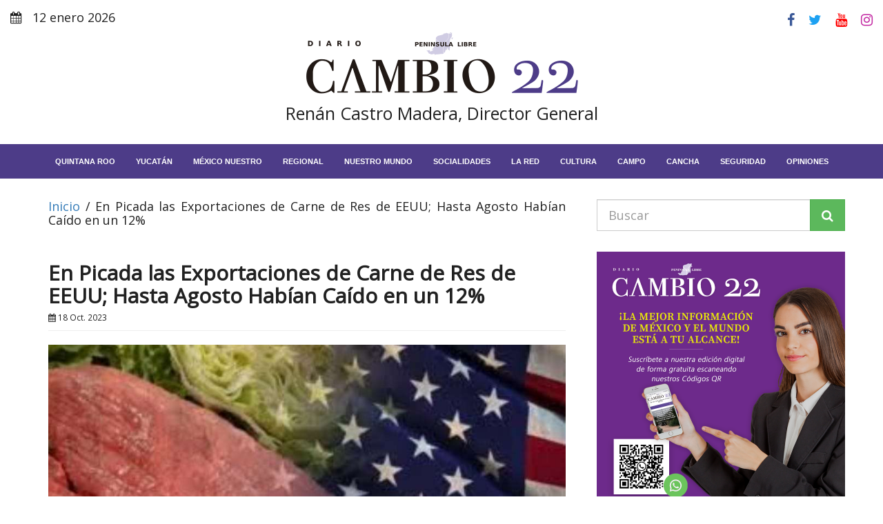

--- FILE ---
content_type: text/html; charset=UTF-8
request_url: https://diariocambio22.mx/en-picada-las-exportaciones-de-carne-de-res-de-eeuu-hasta-agosto-habian-caido-en-un-12/
body_size: 17332
content:
<!DOCTYPE html>
<html lang="es">
<head>
<meta charset="UTF-8">
<meta http-equiv="X-UA-Compatible" content="IE=edge">
<meta name="viewport" content="width=device-width, initial-scale=1">
<meta name='robots' content='index, follow, max-image-preview:large, max-snippet:-1, max-video-preview:-1' />
<style>img:is([sizes="auto" i], [sizes^="auto," i]) { contain-intrinsic-size: 3000px 1500px }</style>
<!-- This site is optimized with the Yoast SEO plugin v26.7 - https://yoast.com/wordpress/plugins/seo/ -->
<title>En Picada las Exportaciones de Carne de Res de EEUU; Hasta Agosto Habían Caído en un 12% - Diario Cambio 22 - Península Libre</title>
<link rel="canonical" href="https://diariocambio22.mx/en-picada-las-exportaciones-de-carne-de-res-de-eeuu-hasta-agosto-habian-caido-en-un-12/" />
<meta property="og:locale" content="es_MX" />
<meta property="og:type" content="article" />
<meta property="og:title" content="En Picada las Exportaciones de Carne de Res de EEUU; Hasta Agosto Habían Caído en un 12% - Diario Cambio 22 - Península Libre" />
<meta property="og:description" content="&nbsp; Redacción/CAMBIO 22 &nbsp; Durante los primeros ocho meses de 2023, las exportaciones estadounidenses de carne de res reflejaron una contracción de 12% respecto al mismo periodo&hellip;" />
<meta property="og:url" content="https://diariocambio22.mx/en-picada-las-exportaciones-de-carne-de-res-de-eeuu-hasta-agosto-habian-caido-en-un-12/" />
<meta property="og:site_name" content="Diario Cambio 22 - Península Libre" />
<meta property="article:publisher" content="https://www.facebook.com/cambio22Peninsular" />
<meta property="article:author" content="https://www.facebook.com/cambio22Peninsular" />
<meta property="article:published_time" content="2023-10-18T05:16:03+00:00" />
<meta property="og:image" content="https://wordpress-bucket.nyc3.cdn.digitaloceanspaces.com/2023/10/IMG-20231017-WA0124.jpg" />
<meta property="og:image:width" content="947" />
<meta property="og:image:height" content="722" />
<meta property="og:image:type" content="image/jpeg" />
<meta name="author" content="Edición CAMBIO 22" />
<meta name="twitter:card" content="summary_large_image" />
<meta name="twitter:creator" content="@https://twitter.com/Cambio22info" />
<meta name="twitter:site" content="@Cambio22info" />
<meta name="twitter:label1" content="Escrito por" />
<meta name="twitter:data1" content="Edición CAMBIO 22" />
<meta name="twitter:label2" content="Tiempo de lectura" />
<meta name="twitter:data2" content="2 minutos" />
<script type="application/ld+json" class="yoast-schema-graph">{"@context":"https://schema.org","@graph":[{"@type":"NewsArticle","@id":"https://diariocambio22.mx/en-picada-las-exportaciones-de-carne-de-res-de-eeuu-hasta-agosto-habian-caido-en-un-12/#article","isPartOf":{"@id":"https://diariocambio22.mx/en-picada-las-exportaciones-de-carne-de-res-de-eeuu-hasta-agosto-habian-caido-en-un-12/"},"author":{"name":"Edición CAMBIO 22","@id":"https://diariocambio22.mx/#/schema/person/64f0069a46e7ff310adfb0b95a11f293"},"headline":"En Picada las Exportaciones de Carne de Res de EEUU; Hasta Agosto Habían Caído en un 12%","datePublished":"2023-10-18T05:16:03+00:00","mainEntityOfPage":{"@id":"https://diariocambio22.mx/en-picada-las-exportaciones-de-carne-de-res-de-eeuu-hasta-agosto-habian-caido-en-un-12/"},"wordCount":321,"commentCount":0,"publisher":{"@id":"https://diariocambio22.mx/#organization"},"image":{"@id":"https://diariocambio22.mx/en-picada-las-exportaciones-de-carne-de-res-de-eeuu-hasta-agosto-habian-caido-en-un-12/#primaryimage"},"thumbnailUrl":"https://wordpress-bucket.nyc3.cdn.digitaloceanspaces.com/2023/10/IMG-20231017-WA0124.jpg","keywords":["carne","eeuu","exportaciones","USMEF","ventas"],"articleSection":["Campo"],"inLanguage":"es"},{"@type":"WebPage","@id":"https://diariocambio22.mx/en-picada-las-exportaciones-de-carne-de-res-de-eeuu-hasta-agosto-habian-caido-en-un-12/","url":"https://diariocambio22.mx/en-picada-las-exportaciones-de-carne-de-res-de-eeuu-hasta-agosto-habian-caido-en-un-12/","name":"En Picada las Exportaciones de Carne de Res de EEUU; Hasta Agosto Habían Caído en un 12% - Diario Cambio 22 - Península Libre","isPartOf":{"@id":"https://diariocambio22.mx/#website"},"primaryImageOfPage":{"@id":"https://diariocambio22.mx/en-picada-las-exportaciones-de-carne-de-res-de-eeuu-hasta-agosto-habian-caido-en-un-12/#primaryimage"},"image":{"@id":"https://diariocambio22.mx/en-picada-las-exportaciones-de-carne-de-res-de-eeuu-hasta-agosto-habian-caido-en-un-12/#primaryimage"},"thumbnailUrl":"https://wordpress-bucket.nyc3.cdn.digitaloceanspaces.com/2023/10/IMG-20231017-WA0124.jpg","datePublished":"2023-10-18T05:16:03+00:00","breadcrumb":{"@id":"https://diariocambio22.mx/en-picada-las-exportaciones-de-carne-de-res-de-eeuu-hasta-agosto-habian-caido-en-un-12/#breadcrumb"},"inLanguage":"es","potentialAction":[{"@type":"ReadAction","target":["https://diariocambio22.mx/en-picada-las-exportaciones-de-carne-de-res-de-eeuu-hasta-agosto-habian-caido-en-un-12/"]}]},{"@type":"ImageObject","inLanguage":"es","@id":"https://diariocambio22.mx/en-picada-las-exportaciones-de-carne-de-res-de-eeuu-hasta-agosto-habian-caido-en-un-12/#primaryimage","url":"https://wordpress-bucket.nyc3.cdn.digitaloceanspaces.com/2023/10/IMG-20231017-WA0124.jpg","contentUrl":"https://wordpress-bucket.nyc3.cdn.digitaloceanspaces.com/2023/10/IMG-20231017-WA0124.jpg","width":947,"height":722},{"@type":"BreadcrumbList","@id":"https://diariocambio22.mx/en-picada-las-exportaciones-de-carne-de-res-de-eeuu-hasta-agosto-habian-caido-en-un-12/#breadcrumb","itemListElement":[{"@type":"ListItem","position":1,"name":"Inicio","item":"https://diariocambio22.mx/"},{"@type":"ListItem","position":2,"name":"En Picada las Exportaciones de Carne de Res de EEUU; Hasta Agosto Habían Caído en un 12%"}]},{"@type":"WebSite","@id":"https://diariocambio22.mx/#website","url":"https://diariocambio22.mx/","name":"Diario Cambio 22 - Península Libre","description":"Información puntual del acontecer de la sociedad peninsular, con la verdad por delante y combatiendo la desinformación.","publisher":{"@id":"https://diariocambio22.mx/#organization"},"potentialAction":[{"@type":"SearchAction","target":{"@type":"EntryPoint","urlTemplate":"https://diariocambio22.mx/?s={search_term_string}"},"query-input":{"@type":"PropertyValueSpecification","valueRequired":true,"valueName":"search_term_string"}}],"inLanguage":"es"},{"@type":"Organization","@id":"https://diariocambio22.mx/#organization","name":"Diario CAMBIO 22","url":"https://diariocambio22.mx/","logo":{"@type":"ImageObject","inLanguage":"es","@id":"https://diariocambio22.mx/#/schema/logo/image/","url":"https://wordpress-bucket.nyc3.cdn.digitaloceanspaces.com/2024/10/logo-diario-cambio-22.png","contentUrl":"https://wordpress-bucket.nyc3.cdn.digitaloceanspaces.com/2024/10/logo-diario-cambio-22.png","width":400,"height":94,"caption":"Diario CAMBIO 22"},"image":{"@id":"https://diariocambio22.mx/#/schema/logo/image/"},"sameAs":["https://www.facebook.com/cambio22Peninsular","https://x.com/Cambio22info","https://www.instagram.com/cambio_22/","https://www.youtube.com/channel/UC9xBd-z5mG08YM0MU0UJkMA"]},{"@type":"Person","@id":"https://diariocambio22.mx/#/schema/person/64f0069a46e7ff310adfb0b95a11f293","name":"Edición CAMBIO 22","description":"CAMBIO 22, es sinónimo de objetividad y veracidad sin cortapisas ni contradicciones y escribe su historia diaria de la mano de la sociedad peninsular.","sameAs":["http://diariocambio22.mx/","https://www.facebook.com/cambio22Peninsular","https://www.instagram.com/cambio_22/","https://x.com/https://twitter.com/Cambio22info"],"url":"https://diariocambio22.mx/author/redaccion1/"}]}</script>
<!-- / Yoast SEO plugin. -->
<link rel='dns-prefetch' href='//code.responsivevoice.org' />
<script>
window._wpemojiSettings = {"baseUrl":"https:\/\/s.w.org\/images\/core\/emoji\/16.0.1\/72x72\/","ext":".png","svgUrl":"https:\/\/s.w.org\/images\/core\/emoji\/16.0.1\/svg\/","svgExt":".svg","source":{"concatemoji":"https:\/\/diariocambio22.mx\/wp-includes\/js\/wp-emoji-release.min.js?ver=6.8.3"}};
/*! This file is auto-generated */
!function(s,n){var o,i,e;function c(e){try{var t={supportTests:e,timestamp:(new Date).valueOf()};sessionStorage.setItem(o,JSON.stringify(t))}catch(e){}}function p(e,t,n){e.clearRect(0,0,e.canvas.width,e.canvas.height),e.fillText(t,0,0);var t=new Uint32Array(e.getImageData(0,0,e.canvas.width,e.canvas.height).data),a=(e.clearRect(0,0,e.canvas.width,e.canvas.height),e.fillText(n,0,0),new Uint32Array(e.getImageData(0,0,e.canvas.width,e.canvas.height).data));return t.every(function(e,t){return e===a[t]})}function u(e,t){e.clearRect(0,0,e.canvas.width,e.canvas.height),e.fillText(t,0,0);for(var n=e.getImageData(16,16,1,1),a=0;a<n.data.length;a++)if(0!==n.data[a])return!1;return!0}function f(e,t,n,a){switch(t){case"flag":return n(e,"\ud83c\udff3\ufe0f\u200d\u26a7\ufe0f","\ud83c\udff3\ufe0f\u200b\u26a7\ufe0f")?!1:!n(e,"\ud83c\udde8\ud83c\uddf6","\ud83c\udde8\u200b\ud83c\uddf6")&&!n(e,"\ud83c\udff4\udb40\udc67\udb40\udc62\udb40\udc65\udb40\udc6e\udb40\udc67\udb40\udc7f","\ud83c\udff4\u200b\udb40\udc67\u200b\udb40\udc62\u200b\udb40\udc65\u200b\udb40\udc6e\u200b\udb40\udc67\u200b\udb40\udc7f");case"emoji":return!a(e,"\ud83e\udedf")}return!1}function g(e,t,n,a){var r="undefined"!=typeof WorkerGlobalScope&&self instanceof WorkerGlobalScope?new OffscreenCanvas(300,150):s.createElement("canvas"),o=r.getContext("2d",{willReadFrequently:!0}),i=(o.textBaseline="top",o.font="600 32px Arial",{});return e.forEach(function(e){i[e]=t(o,e,n,a)}),i}function t(e){var t=s.createElement("script");t.src=e,t.defer=!0,s.head.appendChild(t)}"undefined"!=typeof Promise&&(o="wpEmojiSettingsSupports",i=["flag","emoji"],n.supports={everything:!0,everythingExceptFlag:!0},e=new Promise(function(e){s.addEventListener("DOMContentLoaded",e,{once:!0})}),new Promise(function(t){var n=function(){try{var e=JSON.parse(sessionStorage.getItem(o));if("object"==typeof e&&"number"==typeof e.timestamp&&(new Date).valueOf()<e.timestamp+604800&&"object"==typeof e.supportTests)return e.supportTests}catch(e){}return null}();if(!n){if("undefined"!=typeof Worker&&"undefined"!=typeof OffscreenCanvas&&"undefined"!=typeof URL&&URL.createObjectURL&&"undefined"!=typeof Blob)try{var e="postMessage("+g.toString()+"("+[JSON.stringify(i),f.toString(),p.toString(),u.toString()].join(",")+"));",a=new Blob([e],{type:"text/javascript"}),r=new Worker(URL.createObjectURL(a),{name:"wpTestEmojiSupports"});return void(r.onmessage=function(e){c(n=e.data),r.terminate(),t(n)})}catch(e){}c(n=g(i,f,p,u))}t(n)}).then(function(e){for(var t in e)n.supports[t]=e[t],n.supports.everything=n.supports.everything&&n.supports[t],"flag"!==t&&(n.supports.everythingExceptFlag=n.supports.everythingExceptFlag&&n.supports[t]);n.supports.everythingExceptFlag=n.supports.everythingExceptFlag&&!n.supports.flag,n.DOMReady=!1,n.readyCallback=function(){n.DOMReady=!0}}).then(function(){return e}).then(function(){var e;n.supports.everything||(n.readyCallback(),(e=n.source||{}).concatemoji?t(e.concatemoji):e.wpemoji&&e.twemoji&&(t(e.twemoji),t(e.wpemoji)))}))}((window,document),window._wpemojiSettings);
</script>
<style id='wp-emoji-styles-inline-css'>
img.wp-smiley, img.emoji {
display: inline !important;
border: none !important;
box-shadow: none !important;
height: 1em !important;
width: 1em !important;
margin: 0 0.07em !important;
vertical-align: -0.1em !important;
background: none !important;
padding: 0 !important;
}
</style>
<link rel='stylesheet' id='wp-block-library-css' href='//diariocambio22.mx/wp-content/cache/wpfc-minified/8vgeylxg/9xf44.css' media='all' />
<style id='classic-theme-styles-inline-css'>
/*! This file is auto-generated */
.wp-block-button__link{color:#fff;background-color:#32373c;border-radius:9999px;box-shadow:none;text-decoration:none;padding:calc(.667em + 2px) calc(1.333em + 2px);font-size:1.125em}.wp-block-file__button{background:#32373c;color:#fff;text-decoration:none}
</style>
<style id='global-styles-inline-css'>
:root{--wp--preset--aspect-ratio--square: 1;--wp--preset--aspect-ratio--4-3: 4/3;--wp--preset--aspect-ratio--3-4: 3/4;--wp--preset--aspect-ratio--3-2: 3/2;--wp--preset--aspect-ratio--2-3: 2/3;--wp--preset--aspect-ratio--16-9: 16/9;--wp--preset--aspect-ratio--9-16: 9/16;--wp--preset--color--black: #000000;--wp--preset--color--cyan-bluish-gray: #abb8c3;--wp--preset--color--white: #ffffff;--wp--preset--color--pale-pink: #f78da7;--wp--preset--color--vivid-red: #cf2e2e;--wp--preset--color--luminous-vivid-orange: #ff6900;--wp--preset--color--luminous-vivid-amber: #fcb900;--wp--preset--color--light-green-cyan: #7bdcb5;--wp--preset--color--vivid-green-cyan: #00d084;--wp--preset--color--pale-cyan-blue: #8ed1fc;--wp--preset--color--vivid-cyan-blue: #0693e3;--wp--preset--color--vivid-purple: #9b51e0;--wp--preset--gradient--vivid-cyan-blue-to-vivid-purple: linear-gradient(135deg,rgba(6,147,227,1) 0%,rgb(155,81,224) 100%);--wp--preset--gradient--light-green-cyan-to-vivid-green-cyan: linear-gradient(135deg,rgb(122,220,180) 0%,rgb(0,208,130) 100%);--wp--preset--gradient--luminous-vivid-amber-to-luminous-vivid-orange: linear-gradient(135deg,rgba(252,185,0,1) 0%,rgba(255,105,0,1) 100%);--wp--preset--gradient--luminous-vivid-orange-to-vivid-red: linear-gradient(135deg,rgba(255,105,0,1) 0%,rgb(207,46,46) 100%);--wp--preset--gradient--very-light-gray-to-cyan-bluish-gray: linear-gradient(135deg,rgb(238,238,238) 0%,rgb(169,184,195) 100%);--wp--preset--gradient--cool-to-warm-spectrum: linear-gradient(135deg,rgb(74,234,220) 0%,rgb(151,120,209) 20%,rgb(207,42,186) 40%,rgb(238,44,130) 60%,rgb(251,105,98) 80%,rgb(254,248,76) 100%);--wp--preset--gradient--blush-light-purple: linear-gradient(135deg,rgb(255,206,236) 0%,rgb(152,150,240) 100%);--wp--preset--gradient--blush-bordeaux: linear-gradient(135deg,rgb(254,205,165) 0%,rgb(254,45,45) 50%,rgb(107,0,62) 100%);--wp--preset--gradient--luminous-dusk: linear-gradient(135deg,rgb(255,203,112) 0%,rgb(199,81,192) 50%,rgb(65,88,208) 100%);--wp--preset--gradient--pale-ocean: linear-gradient(135deg,rgb(255,245,203) 0%,rgb(182,227,212) 50%,rgb(51,167,181) 100%);--wp--preset--gradient--electric-grass: linear-gradient(135deg,rgb(202,248,128) 0%,rgb(113,206,126) 100%);--wp--preset--gradient--midnight: linear-gradient(135deg,rgb(2,3,129) 0%,rgb(40,116,252) 100%);--wp--preset--font-size--small: 13px;--wp--preset--font-size--medium: 20px;--wp--preset--font-size--large: 36px;--wp--preset--font-size--x-large: 42px;--wp--preset--spacing--20: 0.44rem;--wp--preset--spacing--30: 0.67rem;--wp--preset--spacing--40: 1rem;--wp--preset--spacing--50: 1.5rem;--wp--preset--spacing--60: 2.25rem;--wp--preset--spacing--70: 3.38rem;--wp--preset--spacing--80: 5.06rem;--wp--preset--shadow--natural: 6px 6px 9px rgba(0, 0, 0, 0.2);--wp--preset--shadow--deep: 12px 12px 50px rgba(0, 0, 0, 0.4);--wp--preset--shadow--sharp: 6px 6px 0px rgba(0, 0, 0, 0.2);--wp--preset--shadow--outlined: 6px 6px 0px -3px rgba(255, 255, 255, 1), 6px 6px rgba(0, 0, 0, 1);--wp--preset--shadow--crisp: 6px 6px 0px rgba(0, 0, 0, 1);}:where(.is-layout-flex){gap: 0.5em;}:where(.is-layout-grid){gap: 0.5em;}body .is-layout-flex{display: flex;}.is-layout-flex{flex-wrap: wrap;align-items: center;}.is-layout-flex > :is(*, div){margin: 0;}body .is-layout-grid{display: grid;}.is-layout-grid > :is(*, div){margin: 0;}:where(.wp-block-columns.is-layout-flex){gap: 2em;}:where(.wp-block-columns.is-layout-grid){gap: 2em;}:where(.wp-block-post-template.is-layout-flex){gap: 1.25em;}:where(.wp-block-post-template.is-layout-grid){gap: 1.25em;}.has-black-color{color: var(--wp--preset--color--black) !important;}.has-cyan-bluish-gray-color{color: var(--wp--preset--color--cyan-bluish-gray) !important;}.has-white-color{color: var(--wp--preset--color--white) !important;}.has-pale-pink-color{color: var(--wp--preset--color--pale-pink) !important;}.has-vivid-red-color{color: var(--wp--preset--color--vivid-red) !important;}.has-luminous-vivid-orange-color{color: var(--wp--preset--color--luminous-vivid-orange) !important;}.has-luminous-vivid-amber-color{color: var(--wp--preset--color--luminous-vivid-amber) !important;}.has-light-green-cyan-color{color: var(--wp--preset--color--light-green-cyan) !important;}.has-vivid-green-cyan-color{color: var(--wp--preset--color--vivid-green-cyan) !important;}.has-pale-cyan-blue-color{color: var(--wp--preset--color--pale-cyan-blue) !important;}.has-vivid-cyan-blue-color{color: var(--wp--preset--color--vivid-cyan-blue) !important;}.has-vivid-purple-color{color: var(--wp--preset--color--vivid-purple) !important;}.has-black-background-color{background-color: var(--wp--preset--color--black) !important;}.has-cyan-bluish-gray-background-color{background-color: var(--wp--preset--color--cyan-bluish-gray) !important;}.has-white-background-color{background-color: var(--wp--preset--color--white) !important;}.has-pale-pink-background-color{background-color: var(--wp--preset--color--pale-pink) !important;}.has-vivid-red-background-color{background-color: var(--wp--preset--color--vivid-red) !important;}.has-luminous-vivid-orange-background-color{background-color: var(--wp--preset--color--luminous-vivid-orange) !important;}.has-luminous-vivid-amber-background-color{background-color: var(--wp--preset--color--luminous-vivid-amber) !important;}.has-light-green-cyan-background-color{background-color: var(--wp--preset--color--light-green-cyan) !important;}.has-vivid-green-cyan-background-color{background-color: var(--wp--preset--color--vivid-green-cyan) !important;}.has-pale-cyan-blue-background-color{background-color: var(--wp--preset--color--pale-cyan-blue) !important;}.has-vivid-cyan-blue-background-color{background-color: var(--wp--preset--color--vivid-cyan-blue) !important;}.has-vivid-purple-background-color{background-color: var(--wp--preset--color--vivid-purple) !important;}.has-black-border-color{border-color: var(--wp--preset--color--black) !important;}.has-cyan-bluish-gray-border-color{border-color: var(--wp--preset--color--cyan-bluish-gray) !important;}.has-white-border-color{border-color: var(--wp--preset--color--white) !important;}.has-pale-pink-border-color{border-color: var(--wp--preset--color--pale-pink) !important;}.has-vivid-red-border-color{border-color: var(--wp--preset--color--vivid-red) !important;}.has-luminous-vivid-orange-border-color{border-color: var(--wp--preset--color--luminous-vivid-orange) !important;}.has-luminous-vivid-amber-border-color{border-color: var(--wp--preset--color--luminous-vivid-amber) !important;}.has-light-green-cyan-border-color{border-color: var(--wp--preset--color--light-green-cyan) !important;}.has-vivid-green-cyan-border-color{border-color: var(--wp--preset--color--vivid-green-cyan) !important;}.has-pale-cyan-blue-border-color{border-color: var(--wp--preset--color--pale-cyan-blue) !important;}.has-vivid-cyan-blue-border-color{border-color: var(--wp--preset--color--vivid-cyan-blue) !important;}.has-vivid-purple-border-color{border-color: var(--wp--preset--color--vivid-purple) !important;}.has-vivid-cyan-blue-to-vivid-purple-gradient-background{background: var(--wp--preset--gradient--vivid-cyan-blue-to-vivid-purple) !important;}.has-light-green-cyan-to-vivid-green-cyan-gradient-background{background: var(--wp--preset--gradient--light-green-cyan-to-vivid-green-cyan) !important;}.has-luminous-vivid-amber-to-luminous-vivid-orange-gradient-background{background: var(--wp--preset--gradient--luminous-vivid-amber-to-luminous-vivid-orange) !important;}.has-luminous-vivid-orange-to-vivid-red-gradient-background{background: var(--wp--preset--gradient--luminous-vivid-orange-to-vivid-red) !important;}.has-very-light-gray-to-cyan-bluish-gray-gradient-background{background: var(--wp--preset--gradient--very-light-gray-to-cyan-bluish-gray) !important;}.has-cool-to-warm-spectrum-gradient-background{background: var(--wp--preset--gradient--cool-to-warm-spectrum) !important;}.has-blush-light-purple-gradient-background{background: var(--wp--preset--gradient--blush-light-purple) !important;}.has-blush-bordeaux-gradient-background{background: var(--wp--preset--gradient--blush-bordeaux) !important;}.has-luminous-dusk-gradient-background{background: var(--wp--preset--gradient--luminous-dusk) !important;}.has-pale-ocean-gradient-background{background: var(--wp--preset--gradient--pale-ocean) !important;}.has-electric-grass-gradient-background{background: var(--wp--preset--gradient--electric-grass) !important;}.has-midnight-gradient-background{background: var(--wp--preset--gradient--midnight) !important;}.has-small-font-size{font-size: var(--wp--preset--font-size--small) !important;}.has-medium-font-size{font-size: var(--wp--preset--font-size--medium) !important;}.has-large-font-size{font-size: var(--wp--preset--font-size--large) !important;}.has-x-large-font-size{font-size: var(--wp--preset--font-size--x-large) !important;}
:where(.wp-block-post-template.is-layout-flex){gap: 1.25em;}:where(.wp-block-post-template.is-layout-grid){gap: 1.25em;}
:where(.wp-block-columns.is-layout-flex){gap: 2em;}:where(.wp-block-columns.is-layout-grid){gap: 2em;}
:root :where(.wp-block-pullquote){font-size: 1.5em;line-height: 1.6;}
</style>
<link rel='stylesheet' id='rv-style-css' href='//diariocambio22.mx/wp-content/cache/wpfc-minified/gjx7kn1/9xf44.css' media='all' />
<link rel='stylesheet' id='bootstrap-css' href='//diariocambio22.mx/wp-content/cache/wpfc-minified/m7t231mx/9xf44.css' media='all' />
<link rel='stylesheet' id='font-awesome-css' href='//diariocambio22.mx/wp-content/cache/wpfc-minified/22ogflyk/9xf44.css' media='all' />
<link rel='stylesheet' id='theme-style-css' href='//diariocambio22.mx/wp-content/cache/wpfc-minified/l127xbzl/9xf44.css' media='all' />
<link rel='stylesheet' id='recent-posts-widget-with-thumbnails-public-style-css' href='//diariocambio22.mx/wp-content/cache/wpfc-minified/pwvmc0w/9xf44.css' media='all' />
<script src="https://diariocambio22.mx/wp-content/plugins/shortcode-for-current-date/dist/script.js?ver=6.8.3" id="shortcode-for-current-date-script-js"></script>
<script src="https://code.responsivevoice.org/responsivevoice.js" id="responsive-voice-js"></script>
<script src="https://diariocambio22.mx/wp-includes/js/jquery/jquery.min.js?ver=3.7.1" id="jquery-core-js"></script>
<script src="https://diariocambio22.mx/wp-includes/js/jquery/jquery-migrate.min.js?ver=3.4.1" id="jquery-migrate-js"></script>
<link rel="https://api.w.org/" href="https://diariocambio22.mx/wp-json/" /><link rel="alternate" title="JSON" type="application/json" href="https://diariocambio22.mx/wp-json/wp/v2/posts/335232" /><link rel="EditURI" type="application/rsd+xml" title="RSD" href="https://diariocambio22.mx/xmlrpc.php?rsd" />
<meta name="generator" content="WordPress 6.8.3" />
<link rel='shortlink' href='https://diariocambio22.mx/?p=335232' />
<!-- Custom Logo: hide header text -->
<style id="custom-logo-css">
.site-title, .site-description {
position: absolute;
clip-path: inset(50%);
}
</style>
<link rel="alternate" title="oEmbed (JSON)" type="application/json+oembed" href="https://diariocambio22.mx/wp-json/oembed/1.0/embed?url=https%3A%2F%2Fdiariocambio22.mx%2Fen-picada-las-exportaciones-de-carne-de-res-de-eeuu-hasta-agosto-habian-caido-en-un-12%2F" />
<link rel="alternate" title="oEmbed (XML)" type="text/xml+oembed" href="https://diariocambio22.mx/wp-json/oembed/1.0/embed?url=https%3A%2F%2Fdiariocambio22.mx%2Fen-picada-las-exportaciones-de-carne-de-res-de-eeuu-hasta-agosto-habian-caido-en-un-12%2F&#038;format=xml" />
<!-- google adsense -->
<script async src="https://pagead2.googlesyndication.com/pagead/js/adsbygoogle.js?client=ca-pub-6379340329162116"
crossorigin="anonymous"></script>
<meta name="google-adsense-account" content="ca-pub-6379340329162116">
<!-- google adsense -->
<!-- Google tag (gtag.js) -->
<script async src="https://www.googletagmanager.com/gtag/js?id=G-6K5VSX689H"></script>
<script>
window.dataLayer = window.dataLayer || [];
function gtag(){dataLayer.push(arguments);}
gtag('js', new Date());
gtag('config', 'G-6K5VSX689H');
</script>
<!-- Google tag (gtag.js) -->
<meta name="facebook-domain-verification" content="0boi2n36pgw4y36iwjobprfm41ue6u" />
<noscript><style>.lazyload[data-src]{display:none !important;}</style></noscript><style>.lazyload{background-image:none !important;}.lazyload:before{background-image:none !important;}</style><link rel="icon" href="https://wordpress-bucket.nyc3.digitaloceanspaces.com/2025/10/cropped-diario-CAMBIO-22-logo-minuatura-32x32.jpg" sizes="32x32" />
<link rel="icon" href="https://wordpress-bucket.nyc3.digitaloceanspaces.com/2025/10/cropped-diario-CAMBIO-22-logo-minuatura-192x192.jpg" sizes="192x192" />
<link rel="apple-touch-icon" href="https://wordpress-bucket.nyc3.digitaloceanspaces.com/2025/10/cropped-diario-CAMBIO-22-logo-minuatura-180x180.jpg" />
<meta name="msapplication-TileImage" content="https://wordpress-bucket.nyc3.digitaloceanspaces.com/2025/10/cropped-diario-CAMBIO-22-logo-minuatura-270x270.jpg" />
<style id="wp-custom-css">
#front-page {
margin-top: -3rem;
}
/* FORZAR OCULTAR EL CONTENEDOR DE ANUNCIOS AUTOMÁTICOS QUE ROMPE EL DISEÑO */
.google-auto-placed {
display: none !important;
height: 0 !important;
overflow: hidden !important;
margin: 0 !important;
padding: 0 !important;
}
/* AJUSTE ESPECÍFICO PARA EL HEADER EN MÓVIL SI QUEDÓ ESPACIO */
@media only screen and (max-width: 768px) {
#header {
margin-bottom: 0 !important;
padding-bottom: 0 !important;
}
.google-auto-placed {
display: none !important;
}
}
</style>
</head>
<body>
<header id="header">
<section class="top-social">
<div class="container-fluid">
<div class="row">			
<div class="col-xs-6 text-left">
<p><i class="fa fa-calendar"></i> 12 enero 2026</p>
</div>
<div class="col-xs-6 text-right">
<a rel="noopener" target="_blank" href="https://www.facebook.com/cambio22Peninsular"><i class="fa fa-facebook"></i></a>
<a rel="noopener" target="_blank" href="https://twitter.com/DiarioCAMBIO22"><i class="fa fa-twitter"></i></a>
<a rel="noopener" target="_blank" href="https://www.youtube.com/@DiarioCambio22oficial"><i class="fa fa-youtube"></i></a>
<a rel="noopener" target="_blank" href="https://www.instagram.com/cambio_22/"><i class="fa fa-instagram"></i></a>
</div>
</div>
</div>
</section>
<section class="top-logo text-center">
<a href="https://diariocambio22.mx/" class="custom-logo-link" rel="home"><img width="400" height="94" src="[data-uri]" class="custom-logo lazyload" alt="Diario Cambio 22 &#8211; Península Libre" decoding="async" data-src="https://wordpress-bucket.nyc3.digitaloceanspaces.com/2024/11/cropped-logo-diario-cambio-22-1.png" data-eio-rwidth="400" data-eio-rheight="94" /><noscript><img width="400" height="94" src="https://wordpress-bucket.nyc3.digitaloceanspaces.com/2024/11/cropped-logo-diario-cambio-22-1.png" class="custom-logo" alt="Diario Cambio 22 &#8211; Península Libre" decoding="async" data-eio="l" /></noscript></a>			<p>Renán Castro Madera, Director General</p>
</section>
</header>
<nav class="navbar navbar-default">
<div class="container-fluid">
<a aria-label="menu-toggle" class="menu-toggle" href="#"><i class="fa fa-bars"></i></a>
<div id="navbar" class="navbar-collapse collapse">
<div class="menu-main-navigation-container"><ul id="menu-main-navigation" class="nav navbar-nav"><li id="menu-item-191" class="menu-item menu-item-type-taxonomy menu-item-object-category menu-item-191"><a href="https://diariocambio22.mx/categoria/quintana-roo/">Quintana Roo</a></li>
<li id="menu-item-195" class="menu-item menu-item-type-taxonomy menu-item-object-category menu-item-195"><a href="https://diariocambio22.mx/categoria/yucatan/">Yucatán</a></li>
<li id="menu-item-196" class="menu-item menu-item-type-taxonomy menu-item-object-category menu-item-196"><a href="https://diariocambio22.mx/categoria/mexico-nuestro/">México Nuestro</a></li>
<li id="menu-item-683" class="menu-item menu-item-type-taxonomy menu-item-object-category menu-item-683"><a href="https://diariocambio22.mx/categoria/regional/">Regional</a></li>
<li id="menu-item-197" class="menu-item menu-item-type-taxonomy menu-item-object-category menu-item-197"><a href="https://diariocambio22.mx/categoria/nuestro-mundo/">Nuestro Mundo</a></li>
<li id="menu-item-200" class="menu-item menu-item-type-taxonomy menu-item-object-category menu-item-200"><a href="https://diariocambio22.mx/categoria/socialidades/">Socialidades</a></li>
<li id="menu-item-201" class="menu-item menu-item-type-taxonomy menu-item-object-category menu-item-201"><a href="https://diariocambio22.mx/categoria/la-red/">La red</a></li>
<li id="menu-item-283" class="menu-item menu-item-type-taxonomy menu-item-object-category menu-item-283"><a href="https://diariocambio22.mx/categoria/cultura/">Cultura</a></li>
<li id="menu-item-202" class="menu-item menu-item-type-taxonomy menu-item-object-category current-post-ancestor current-menu-parent current-post-parent menu-item-202"><a href="https://diariocambio22.mx/categoria/campo/">Campo</a></li>
<li id="menu-item-199" class="menu-item menu-item-type-taxonomy menu-item-object-category menu-item-199"><a href="https://diariocambio22.mx/categoria/cancha-y-torneos/">Cancha</a></li>
<li id="menu-item-198" class="menu-item menu-item-type-taxonomy menu-item-object-category menu-item-198"><a href="https://diariocambio22.mx/categoria/seguridad-y-justicia/">Seguridad</a></li>
<li id="menu-item-203" class="menu-item menu-item-type-taxonomy menu-item-object-category menu-item-203"><a href="https://diariocambio22.mx/categoria/opiniones/">Opiniones</a></li>
</ul></div>			</div>
</div>
</nav>
<nav class="vertical-nav">
<div class="text-center">
<a aria-label="menu-close" class="menu-close" href="#"><i class="fa fa-times"></i></a>
</div>
<ul id="menu-main-navigation-1" class="nav-menu"><li class="menu-item menu-item-type-taxonomy menu-item-object-category menu-item-191"><a href="https://diariocambio22.mx/categoria/quintana-roo/">Quintana Roo</a></li>
<li class="menu-item menu-item-type-taxonomy menu-item-object-category menu-item-195"><a href="https://diariocambio22.mx/categoria/yucatan/">Yucatán</a></li>
<li class="menu-item menu-item-type-taxonomy menu-item-object-category menu-item-196"><a href="https://diariocambio22.mx/categoria/mexico-nuestro/">México Nuestro</a></li>
<li class="menu-item menu-item-type-taxonomy menu-item-object-category menu-item-683"><a href="https://diariocambio22.mx/categoria/regional/">Regional</a></li>
<li class="menu-item menu-item-type-taxonomy menu-item-object-category menu-item-197"><a href="https://diariocambio22.mx/categoria/nuestro-mundo/">Nuestro Mundo</a></li>
<li class="menu-item menu-item-type-taxonomy menu-item-object-category menu-item-200"><a href="https://diariocambio22.mx/categoria/socialidades/">Socialidades</a></li>
<li class="menu-item menu-item-type-taxonomy menu-item-object-category menu-item-201"><a href="https://diariocambio22.mx/categoria/la-red/">La red</a></li>
<li class="menu-item menu-item-type-taxonomy menu-item-object-category menu-item-283"><a href="https://diariocambio22.mx/categoria/cultura/">Cultura</a></li>
<li class="menu-item menu-item-type-taxonomy menu-item-object-category current-post-ancestor current-menu-parent current-post-parent menu-item-202"><a href="https://diariocambio22.mx/categoria/campo/">Campo</a></li>
<li class="menu-item menu-item-type-taxonomy menu-item-object-category menu-item-199"><a href="https://diariocambio22.mx/categoria/cancha-y-torneos/">Cancha</a></li>
<li class="menu-item menu-item-type-taxonomy menu-item-object-category menu-item-198"><a href="https://diariocambio22.mx/categoria/seguridad-y-justicia/">Seguridad</a></li>
<li class="menu-item menu-item-type-taxonomy menu-item-object-category menu-item-203"><a href="https://diariocambio22.mx/categoria/opiniones/">Opiniones</a></li>
</ul>	</nav><main id="single">
<div class="container">
<div class="row">
<div class="col-md-8">
<div>
<p id="breadcrumbs"><span><span><a href="https://diariocambio22.mx/">Inicio</a></span> / <span class="breadcrumb_last" aria-current="page">En Picada las Exportaciones de Carne de Res de EEUU; Hasta Agosto Habían Caído en un 12%</span></span></p>					</div>
<div class="page-header">
<h1>En Picada las Exportaciones de Carne de Res de EEUU; Hasta Agosto Habían Caído en un 12%</h1>
<small><i class="fa fa-calendar"></i> 18 Oct. 2023</small>
</div>
<img width="947" height="722" src="[data-uri]" class="attachment-post-thumbnail size-post-thumbnail wp-post-image lazyload" alt="" decoding="async" fetchpriority="high"   data-src="https://wordpress-bucket.nyc3.cdn.digitaloceanspaces.com/2023/10/IMG-20231017-WA0124.jpg" data-srcset="https://wordpress-bucket.nyc3.cdn.digitaloceanspaces.com/2023/10/IMG-20231017-WA0124.jpg 947w, https://wordpress-bucket.nyc3.cdn.digitaloceanspaces.com/2023/10/IMG-20231017-WA0124-197x150.jpg 197w" data-sizes="auto" data-eio-rwidth="947" data-eio-rheight="722" /><noscript><img width="947" height="722" src="https://wordpress-bucket.nyc3.cdn.digitaloceanspaces.com/2023/10/IMG-20231017-WA0124.jpg" class="attachment-post-thumbnail size-post-thumbnail wp-post-image" alt="" decoding="async" fetchpriority="high" srcset="https://wordpress-bucket.nyc3.cdn.digitaloceanspaces.com/2023/10/IMG-20231017-WA0124.jpg 947w, https://wordpress-bucket.nyc3.cdn.digitaloceanspaces.com/2023/10/IMG-20231017-WA0124-197x150.jpg 197w" sizes="(max-width: 947px) 100vw, 947px" data-eio="l" /></noscript>										
<button id="listenButton1" class="responsivevoice-button" type="button" value="Play" title="ResponsiveVoice Tap to Start/Stop Speech"><span>&#128266; Escuchar la nota</span></button>
<script>
listenButton1.onclick = function(){
if(responsiveVoice.isPlaying()){
responsiveVoice.cancel();
}else{
responsiveVoice.speak("Redacción/CAMBIO 22 Durante los primeros ocho meses de 2023, las exportaciones estadounidenses de carne de res reflejaron una contracción de 12% respecto al mismo periodo del año pasado, acumulando 881,343 toneladas, lo que generó una derrama económica 19% inferior, de 6,690 millones de dólares. De acuerdo con las cifras reportadas por la Federación de Exportadores de Carne de EE. UU. (USMEF), este resultado fue propiciado por una caída de 19% en el volumen dispuesto específicamente en agosto, con lo que se enviaron al extranjero 109,000 t. El presidente del organismo, Dan Halstrom, comentó que la tendencia negativa fue notable en Asia, donde se encuentran sus principales mercados, ya que los altos precios y el flujo lento en los servicios alimentarios han provocado una baja en la demanda de cárnicos bovinos. Corea del Sur, Japón y China, los principales mercados, pero con menos compras En Corea del Sur, que de momento es el destino más relevante, las importaciones del producto norteamericano disminuyeron 14% en tonelaje y 27% en valor, finalizando enero - agosto con 170,835 t. por 1,410 mdd. El segundo lugar lo ocupó el mercado japonés, hacia donde las ventas cayeron 20% respecto al mismo periodo de 2022, quedando en 169,500 t., mientras que la cotización total se redujo por el orden de 25%, generando 1,250 mdd. China exhibió un comportamiento similar, con compras de cárnicos bovinos que fueron 19% menores en términos interanuales para el volumen y 23% inferiores para los ingresos, cerrando con 156,860 t., en 1.370 mdd. En la USMEF destacaron que si bien México no se encuentra en el top 3 de socios comerciales más importantes para EE. UU., a diferencia de los países asiáticos, sí mostró un crecimiento de 17% en sus adquisiciones, absorbiendo 136,508 t., por 773.5 mdd., es decir, 25% más. Fuente Ganadería redaccionqroo@cambio22.mx AFC", "Spanish Female", {"rate":"1.15"});
}
};
</script>
<p>&nbsp;</p>
<p><strong>Redacción/CAMBIO 22</strong></p>
<p>&nbsp;</p>
<p>Durante los primeros ocho meses de 2023, las exportaciones estadounidenses de carne de res reflejaron una contracción de 12% respecto al mismo periodo del año pasado, acumulando 881,343 toneladas, lo que generó una derrama económica 19% inferior, de 6,690 millones de dólares.</p>
<p><img decoding="async" class="alignnone size-full wp-image-335235 lazyload" src="[data-uri]" alt="" width="983" height="637"   data-src="http://diariocambio22.mx/wp-content/uploads/2023/10/IMG-20231017-WA0123.jpg" data-srcset="https://wordpress-bucket.nyc3.cdn.digitaloceanspaces.com/2023/10/IMG-20231017-WA0123.jpg 983w, https://wordpress-bucket.nyc3.cdn.digitaloceanspaces.com/2023/10/IMG-20231017-WA0123-200x130.jpg 200w" data-sizes="auto" data-eio-rwidth="983" data-eio-rheight="637" /><noscript><img decoding="async" class="alignnone size-full wp-image-335235" src="http://diariocambio22.mx/wp-content/uploads/2023/10/IMG-20231017-WA0123.jpg" alt="" width="983" height="637" srcset="https://wordpress-bucket.nyc3.cdn.digitaloceanspaces.com/2023/10/IMG-20231017-WA0123.jpg 983w, https://wordpress-bucket.nyc3.cdn.digitaloceanspaces.com/2023/10/IMG-20231017-WA0123-200x130.jpg 200w" sizes="(max-width: 983px) 100vw, 983px" data-eio="l" /></noscript><br />
De acuerdo con las cifras reportadas por la Federación de Exportadores de Carne de EE. UU. (USMEF), este resultado fue propiciado por una caída de 19% en el volumen dispuesto específicamente en agosto, con lo que se enviaron al extranjero 109,000 t.</p>
<p><img decoding="async" class="alignnone size-full wp-image-335238 lazyload" src="[data-uri]" alt="" width="1080" height="809"   data-src="http://diariocambio22.mx/wp-content/uploads/2023/10/IMG-20231017-WA0122.jpg" data-srcset="https://wordpress-bucket.nyc3.cdn.digitaloceanspaces.com/2023/10/IMG-20231017-WA0122.jpg 1080w, https://wordpress-bucket.nyc3.cdn.digitaloceanspaces.com/2023/10/IMG-20231017-WA0122-200x150.jpg 200w" data-sizes="auto" data-eio-rwidth="1080" data-eio-rheight="809" /><noscript><img decoding="async" class="alignnone size-full wp-image-335238" src="http://diariocambio22.mx/wp-content/uploads/2023/10/IMG-20231017-WA0122.jpg" alt="" width="1080" height="809" srcset="https://wordpress-bucket.nyc3.cdn.digitaloceanspaces.com/2023/10/IMG-20231017-WA0122.jpg 1080w, https://wordpress-bucket.nyc3.cdn.digitaloceanspaces.com/2023/10/IMG-20231017-WA0122-200x150.jpg 200w" sizes="(max-width: 1080px) 100vw, 1080px" data-eio="l" /></noscript><br />
El presidente del organismo, Dan Halstrom, comentó que la tendencia negativa fue notable en Asia, donde se encuentran sus principales mercados, ya que los altos precios y el flujo lento en los servicios alimentarios han provocado una baja en la demanda de cárnicos bovinos.</p>
<h4>
<strong>Corea del Sur, Japón y China, los principales mercados, pero con menos compras</strong></h4>
<p>En Corea del Sur, que de momento es el destino más relevante, las importaciones del producto norteamericano disminuyeron 14% en tonelaje y 27% en valor, finalizando enero &#8211; agosto con 170,835 t. por 1,410 mdd.</p>
<p><img decoding="async" class="alignnone size-full wp-image-335237 lazyload" src="[data-uri]" alt="" width="1066" height="528"   data-src="http://diariocambio22.mx/wp-content/uploads/2023/10/IMG-20231017-WA0121-1.jpg" data-srcset="https://wordpress-bucket.nyc3.cdn.digitaloceanspaces.com/2023/10/IMG-20231017-WA0121-1.jpg 1066w, https://wordpress-bucket.nyc3.cdn.digitaloceanspaces.com/2023/10/IMG-20231017-WA0121-1-200x99.jpg 200w" data-sizes="auto" data-eio-rwidth="1066" data-eio-rheight="528" /><noscript><img decoding="async" class="alignnone size-full wp-image-335237" src="http://diariocambio22.mx/wp-content/uploads/2023/10/IMG-20231017-WA0121-1.jpg" alt="" width="1066" height="528" srcset="https://wordpress-bucket.nyc3.cdn.digitaloceanspaces.com/2023/10/IMG-20231017-WA0121-1.jpg 1066w, https://wordpress-bucket.nyc3.cdn.digitaloceanspaces.com/2023/10/IMG-20231017-WA0121-1-200x99.jpg 200w" sizes="(max-width: 1066px) 100vw, 1066px" data-eio="l" /></noscript><br />
El segundo lugar lo ocupó el mercado japonés, hacia donde las ventas cayeron 20% respecto al mismo periodo de 2022, quedando en 169,500 t., mientras que la cotización total se redujo por el orden de 25%, generando 1,250 mdd.</p>
<p>China exhibió un comportamiento similar, con compras de cárnicos bovinos que fueron 19% menores en términos interanuales para el volumen y 23% inferiores para los ingresos, cerrando con 156,860 t., en 1.370 mdd.</p>
<p>En la USMEF destacaron que si bien México no se encuentra en el top 3 de socios comerciales más importantes para EE. UU., a diferencia de los países asiáticos, sí mostró un crecimiento de 17% en sus adquisiciones, absorbiendo 136,508 t., por 773.5 mdd., es decir, 25% más.</p>
<p>&nbsp;</p>
<p>Fuente Ganadería<br />
<a href="mailto:redaccionqroo@cambio22.mx">redaccionqroo@cambio22.mx</a></p>
<p><strong>AFC</strong></p>
<div class="redes-sociales">
<a href="https://chat.whatsapp.com/BrsqONLW5Uh5RXA0UgG5Ep" target="_blank"><img style="width: 48px; margin-top: 16px; padding-top: 10px; margin-right: 10px;" src="[data-uri]" alt="WhatsApp" data-src="https://diariocambio22.mx/wp-content/themes/mx.hagowebs-noticias.mx/assets/img/whatsapp.png" decoding="async" class="lazyload" data-eio-rwidth="64" data-eio-rheight="64"><noscript><img style="width: 48px; margin-top: 16px; padding-top: 10px; margin-right: 10px;" src="https://diariocambio22.mx/wp-content/themes/mx.hagowebs-noticias.mx/assets/img/whatsapp.png" alt="WhatsApp" data-eio="l"></noscript></a>
<a href="https://t.me/Cambio22Telegram" target="_blank"><img style="width: 48px; margin-top: 16px; padding-top: 10px; margin-left: 10px;" src="[data-uri]" alt="Telegram" data-src="https://diariocambio22.mx/wp-content/themes/mx.hagowebs-noticias.mx/assets/img/telegram.png" decoding="async" class="lazyload" data-eio-rwidth="64" data-eio-rheight="64"><noscript><img style="width: 48px; margin-top: 16px; padding-top: 10px; margin-left: 10px;" src="https://diariocambio22.mx/wp-content/themes/mx.hagowebs-noticias.mx/assets/img/telegram.png" alt="Telegram" data-eio="l"></noscript></a>
<br>
<a href="https://news.google.com/publications/CAAqLQgKIidDQklTRndnTWFoTUtFV1JwWVhKcGIyTmhiV0pwYnpJeUxtMTRLQUFQAQ?ceid=MX:es-419&oc=3" target="_blank"><img style="max-width: 300px;" src="[data-uri]" alt="Telegram" data-src="https://diariocambio22.mx/wp-content/themes/mx.hagowebs-noticias.mx/assets/img/news.png" decoding="async" class="lazyload" data-eio-rwidth="600" data-eio-rheight="259"><noscript><img style="max-width: 300px;" src="https://diariocambio22.mx/wp-content/themes/mx.hagowebs-noticias.mx/assets/img/news.png" alt="Telegram" data-eio="l"></noscript></a>
</div>
</div>
<div class="col-md-4">
<div class="widget"><form method="get" action="https://diariocambio22.mx/">
<div class="input-group">
<label class="sr-only">Buscar</label>
<input type="text" name="s" class="form-control input-lg" placeholder="Buscar">
<div class="input-group-btn">
<button type="submit" class="btn btn-lg btn-success"><i class="fa fa-search"></i></button>
</div>
</div>
</form></div><div class="widget">
<figure class="wp-block-image size-full"><img decoding="async" width="720" height="900" src="[data-uri]" alt="" class="wp-image-762878 lazyload" data-src="https://wordpress-bucket.nyc3.cdn.digitaloceanspaces.com/2024/11/WHATS-CAMBIO-DUO-1-720x900-2.png" data-eio-rwidth="720" data-eio-rheight="900" /><noscript><img decoding="async" width="720" height="900" src="https://wordpress-bucket.nyc3.cdn.digitaloceanspaces.com/2024/11/WHATS-CAMBIO-DUO-1-720x900-2.png" alt="" class="wp-image-762878" data-eio="l" /></noscript></figure>
</div><div class="widget"><a href="http://wa.me/529983094223"><img width="1280" height="853" src="[data-uri]" class="image wp-image-1100337  attachment-full size-full lazyload" alt="" style="max-width: 100%; height: auto;" decoding="async" data-src="https://wordpress-bucket.nyc3.digitaloceanspaces.com/2025/09/sendero-fm-publicidad-c22digital.jpg" data-eio-rwidth="1280" data-eio-rheight="853" /><noscript><img width="1280" height="853" src="https://wordpress-bucket.nyc3.digitaloceanspaces.com/2025/09/sendero-fm-publicidad-c22digital.jpg" class="image wp-image-1100337  attachment-full size-full" alt="" style="max-width: 100%; height: auto;" decoding="async" data-eio="l" /></noscript></a></div><div class="widget">
<h2 class="wp-block-heading has-text-color has-link-color wp-elements-e12742feaf641679bec1aee8e2392255" style="color:#4d3c88;font-size:30px">Lo más destacado</h2>
</div><div class="widget"><div>
<!-- Linea categoria -->
<hr style="background-color: #4d3c88; margin-top: 25px; height: 8px; border-radius: 20px; opacity: 1;">
</div></div><div class="widget">
<div id="rpwwt-recent-posts-widget-with-thumbnails-3" class="rpwwt-widget">
<ul>
<li><a href="https://diariocambio22.mx/mexico-aun-enfrentara-25-frentes-frios-mas-antes-de-que-concluya-el-invierno-2025-2026/"><img width="100" height="75" src="[data-uri]" class="attachment-100x75 size-100x75 wp-post-image lazyload" alt="" decoding="async" data-src="https://wordpress-bucket.nyc3.digitaloceanspaces.com/2026/01/frentes-frios-mexico-c22digital-2026-principal-600x450.jpg" data-eio-rwidth="600" data-eio-rheight="450" /><noscript><img width="100" height="75" src="https://wordpress-bucket.nyc3.digitaloceanspaces.com/2026/01/frentes-frios-mexico-c22digital-2026-principal-600x450.jpg" class="attachment-100x75 size-100x75 wp-post-image" alt="" decoding="async" data-eio="l" /></noscript><span class="rpwwt-post-title">México Aún Enfrentará 25 Frentes Fríos Más Antes de que Concluya el Invierno 2025–2026</span></a><div class="rpwwt-post-categories">Lo más destacado, México Nuestro, Nota Principal</div><div class="rpwwt-post-date">12 Ene. 2026</div></li>
<li><a href="https://diariocambio22.mx/asignan-al-tren-interoceanico-un-subsidio-por-24-mil-millones-de-pesos/"><img width="100" height="75" src="[data-uri]" class="attachment-100x75 size-100x75 wp-post-image lazyload" alt="" decoding="async" data-src="https://wordpress-bucket.nyc3.digitaloceanspaces.com/2026/01/Tren-Interoceanico1-600x450.jpeg" data-eio-rwidth="600" data-eio-rheight="450" /><noscript><img width="100" height="75" src="https://wordpress-bucket.nyc3.digitaloceanspaces.com/2026/01/Tren-Interoceanico1-600x450.jpeg" class="attachment-100x75 size-100x75 wp-post-image" alt="" decoding="async" data-eio="l" /></noscript><span class="rpwwt-post-title">Asignan al Tren Interoceánico un Subsidio por 24 Mil Millones de Pesos</span></a><div class="rpwwt-post-categories">Lo más destacado, México Nuestro</div><div class="rpwwt-post-date">12 Ene. 2026</div></li>
<li><a href="https://diariocambio22.mx/condiciones-de-neblina-en-la-ciudad-de-mexico-generan-afectaciones-en-las-operaciones-aereas-del-aeropuerto-de-cancun/"><img width="100" height="75" src="[data-uri]" class="attachment-100x75 size-100x75 wp-post-image lazyload" alt="" decoding="async" data-src="https://wordpress-bucket.nyc3.digitaloceanspaces.com/2026/01/AIC-600x450.jpg" data-eio-rwidth="600" data-eio-rheight="450" /><noscript><img width="100" height="75" src="https://wordpress-bucket.nyc3.digitaloceanspaces.com/2026/01/AIC-600x450.jpg" class="attachment-100x75 size-100x75 wp-post-image" alt="" decoding="async" data-eio="l" /></noscript><span class="rpwwt-post-title">Condiciones de Neblina en la Ciudad de México Generan Afectaciones en las Operaciones Aéreas del Aeropuerto de Cancún</span></a><div class="rpwwt-post-categories">Lo más destacado, Zona Norte</div><div class="rpwwt-post-date">12 Ene. 2026</div></li>
<li><a href="https://diariocambio22.mx/detencion-de-cinco-implicados-tras-ataque-armado-en-dzilam-gonzalez-abre-debate-sobre-el-blindaje-de-seguridad-en-yucatan/"><img width="100" height="75" src="[data-uri]" class="attachment-100x75 size-100x75 wp-post-image lazyload" alt="" decoding="async" data-src="https://wordpress-bucket.nyc3.digitaloceanspaces.com/2026/01/Detencion-de-Cinco-Implicados-Tras-Ataque-Armado-en-Dzilam-Gonzalez-Abre-Debate-Sobre-el-Blindaje-de-Seguridad-en-Yucatan-c22digital-600x450.jpeg" data-eio-rwidth="600" data-eio-rheight="450" /><noscript><img width="100" height="75" src="https://wordpress-bucket.nyc3.digitaloceanspaces.com/2026/01/Detencion-de-Cinco-Implicados-Tras-Ataque-Armado-en-Dzilam-Gonzalez-Abre-Debate-Sobre-el-Blindaje-de-Seguridad-en-Yucatan-c22digital-600x450.jpeg" class="attachment-100x75 size-100x75 wp-post-image" alt="" decoding="async" data-eio="l" /></noscript><span class="rpwwt-post-title">Detención de Cinco Implicados Tras Ataque Armado en Dzilam González Abre Debate Sobre el Blindaje de Seguridad en Yucatán</span></a><div class="rpwwt-post-categories">Lo más destacado, Nota Principal, Yucatán</div><div class="rpwwt-post-date">12 Ene. 2026</div></li>
<li><a href="https://diariocambio22.mx/se-registran-cuatro-ejecuciones-violentas-durante-la-ultima-semana-en-cancun/"><img width="100" height="75" src="[data-uri]" class="attachment-100x75 size-100x75 wp-post-image lazyload" alt="" decoding="async"   data-src="https://wordpress-bucket.nyc3.digitaloceanspaces.com/2026/01/1000572722-1-600x450.jpg" data-srcset="https://wordpress-bucket.nyc3.digitaloceanspaces.com/2026/01/1000572722-1-600x450.jpg 600w, https://wordpress-bucket.nyc3.digitaloceanspaces.com/2026/01/1000572722-1.jpg 1440w" data-sizes="auto" data-eio-rwidth="600" data-eio-rheight="450" /><noscript><img width="100" height="75" src="https://wordpress-bucket.nyc3.digitaloceanspaces.com/2026/01/1000572722-1-600x450.jpg" class="attachment-100x75 size-100x75 wp-post-image" alt="" decoding="async" srcset="https://wordpress-bucket.nyc3.digitaloceanspaces.com/2026/01/1000572722-1-600x450.jpg 600w, https://wordpress-bucket.nyc3.digitaloceanspaces.com/2026/01/1000572722-1.jpg 1440w" sizes="(max-width: 100px) 100vw, 100px" data-eio="l" /></noscript><span class="rpwwt-post-title">Se Registran Cuatro Ejecuciones Violentas Durante la Última Semana en Cancún</span></a><div class="rpwwt-post-categories">Lo más destacado, Nota Principal, Seguridad y Justicia</div><div class="rpwwt-post-date">12 Ene. 2026</div></li>
<li><a href="https://diariocambio22.mx/libertad-de-expresion-una-piedra-en-el-zapato-para-la-clase-gobernante-en-mexico/"><img width="100" height="57" src="[data-uri]" class="attachment-100x75 size-100x75 wp-post-image lazyload" alt="" decoding="async" data-src="https://wordpress-bucket.nyc3.digitaloceanspaces.com/2026/01/G-RH_4XX0AA0cxH-600x400.jpg" data-eio-rwidth="600" data-eio-rheight="400" /><noscript><img width="100" height="57" src="https://wordpress-bucket.nyc3.digitaloceanspaces.com/2026/01/G-RH_4XX0AA0cxH-600x400.jpg" class="attachment-100x75 size-100x75 wp-post-image" alt="" decoding="async" data-eio="l" /></noscript><span class="rpwwt-post-title">Libertad de Expresión, Una Piedra en el Zapato para la Clase Gobernante en México</span></a><div class="rpwwt-post-categories">Lo más destacado, Nota Principal, Opiniones</div><div class="rpwwt-post-date">12 Ene. 2026</div></li>
<li><a href="https://diariocambio22.mx/la-posible-traicion-de-delcy-rodriguez-y-sus-pactos-con-la-administracion-trump-para-entregar-a-nicolas-maduro/"><img width="100" height="75" src="[data-uri]" class="attachment-100x75 size-100x75 wp-post-image lazyload" alt="" decoding="async" data-src="https://wordpress-bucket.nyc3.digitaloceanspaces.com/2026/01/donald-trump-delcy-rodriguez-nicolas-maduro-010526-1-7a1580dd5f164a5b873a1e7f76764ff8-600x450.jpg" data-eio-rwidth="600" data-eio-rheight="450" /><noscript><img width="100" height="75" src="https://wordpress-bucket.nyc3.digitaloceanspaces.com/2026/01/donald-trump-delcy-rodriguez-nicolas-maduro-010526-1-7a1580dd5f164a5b873a1e7f76764ff8-600x450.jpg" class="attachment-100x75 size-100x75 wp-post-image" alt="" decoding="async" data-eio="l" /></noscript><span class="rpwwt-post-title">La Posible Traición de Delcy Rodríguez y sus Pactos con la Administración Trump, Para Entregar a Nicolás Maduro</span></a><div class="rpwwt-post-categories">Lo más destacado, Nota Principal, Nuestro Mundo</div><div class="rpwwt-post-date">12 Ene. 2026</div></li>
<li><a href="https://diariocambio22.mx/ejecucion-en-festival-internacional-de-musica-en-tulum-desata-panico-autoridades-intentaron-ocultar-el-crimen/"><img width="100" height="75" src="[data-uri]" class="attachment-100x75 size-100x75 wp-post-image lazyload" alt="" decoding="async" data-src="https://wordpress-bucket.nyc3.digitaloceanspaces.com/2026/01/1000573511-600x450.jpg" data-eio-rwidth="600" data-eio-rheight="450" /><noscript><img width="100" height="75" src="https://wordpress-bucket.nyc3.digitaloceanspaces.com/2026/01/1000573511-600x450.jpg" class="attachment-100x75 size-100x75 wp-post-image" alt="" decoding="async" data-eio="l" /></noscript><span class="rpwwt-post-title">Ejecución en Festival Internacional de Música en Tulum Desata Pánico; Autoridades Intentaron Ocultar el Crimen</span></a><div class="rpwwt-post-categories">Lo más destacado, Nota Principal, Seguridad y Justicia</div><div class="rpwwt-post-date">12 Ene. 2026</div></li>
<li><a href="https://diariocambio22.mx/se-incrementan-los-sobrevuelo-de-aviones-caza-estadounidenses-sobre-territorios-cercanos-a-la-peninsula-de-yucatan-jalisco-y-el-norte-del-pais/"><img width="100" height="75" src="[data-uri]" class="attachment-100x75 size-100x75 wp-post-image lazyload" alt="" decoding="async" data-src="https://wordpress-bucket.nyc3.digitaloceanspaces.com/2026/01/WhatsApp-Image-2026-01-12-at-10.59.02-AM-1-600x450.jpeg" data-eio-rwidth="600" data-eio-rheight="450" /><noscript><img width="100" height="75" src="https://wordpress-bucket.nyc3.digitaloceanspaces.com/2026/01/WhatsApp-Image-2026-01-12-at-10.59.02-AM-1-600x450.jpeg" class="attachment-100x75 size-100x75 wp-post-image" alt="" decoding="async" data-eio="l" /></noscript><span class="rpwwt-post-title">Se Incrementan los Sobrevuelo de Aviones Caza Estadounidenses sobre Territorios Cercanos a la Península de Yucatán, Jalisco y el Norte del País</span></a><div class="rpwwt-post-categories">Lo más destacado, Nota Principal, Zona Norte</div><div class="rpwwt-post-date">12 Ene. 2026</div></li>
<li><a href="https://diariocambio22.mx/portadas-del-periodico-cambio-22-en-su-edicion-impresa-del-09-de-enero-de-2026/"><img width="100" height="75" src="[data-uri]" class="attachment-100x75 size-100x75 wp-post-image lazyload" alt="" decoding="async" data-src="https://wordpress-bucket.nyc3.digitaloceanspaces.com/2026/01/WhatsApp-Image-2026-01-09-at-12.07.58-AM-600x450.jpeg" data-eio-rwidth="600" data-eio-rheight="450" /><noscript><img width="100" height="75" src="https://wordpress-bucket.nyc3.digitaloceanspaces.com/2026/01/WhatsApp-Image-2026-01-09-at-12.07.58-AM-600x450.jpeg" class="attachment-100x75 size-100x75 wp-post-image" alt="" decoding="async" data-eio="l" /></noscript><span class="rpwwt-post-title">Portadas del Periódico CAMBIO 22 en su Edición Impresa del 09 de Enero de 2026</span></a><div class="rpwwt-post-categories">Lo más destacado, Quintana Roo</div><div class="rpwwt-post-date">9 Ene. 2026</div></li>
</ul>
</div><!-- .rpwwt-widget -->
</div><div class="widget">
<h2 class="wp-block-heading has-text-color has-link-color wp-elements-b6a19e947d1e2fc117790024968b5828" style="color:#4d3c88;font-size:30px">Portadas: Edición Impresa</h2>
</div><div class="widget"><div>
<!-- Linea categoria -->
<hr style="background-color: #4d3c88; margin-bottom: 60px; height: 8px; border-radius: 20px; opacity: 1;">
</div></div><div class="widget">
<div class="wp-block-columns is-layout-flex wp-container-core-columns-is-layout-9d6595d7 wp-block-columns-is-layout-flex">
<div class="wp-block-column is-layout-flow wp-block-column-is-layout-flow" style="flex-basis:100%">
<figure class="wp-block-gallery has-nested-images columns-default is-cropped wp-block-gallery-1 is-layout-flex wp-block-gallery-is-layout-flex">
<figure class="wp-block-image size-full portada" id="portada"><a href="https://wordpress-bucket.nyc3.digitaloceanspaces.com/2026/01/WhatsApp-Image-2026-01-07-at-11.26.10-PM.jpeg"><img decoding="async" width="1221" height="1600" data-id="1200188" src="[data-uri]" alt="" class="wp-image-1200188 lazyload" data-src="https://wordpress-bucket.nyc3.digitaloceanspaces.com/2026/01/WhatsApp-Image-2026-01-07-at-11.26.10-PM.jpeg" data-eio-rwidth="1221" data-eio-rheight="1600" /><noscript><img decoding="async" width="1221" height="1600" data-id="1200188" src="https://wordpress-bucket.nyc3.digitaloceanspaces.com/2026/01/WhatsApp-Image-2026-01-07-at-11.26.10-PM.jpeg" alt="" class="wp-image-1200188" data-eio="l" /></noscript></a></figure>
</figure>
</div>
</div>
</div><div class="widget">
<div class="wp-block-columns is-layout-flex wp-container-core-columns-is-layout-9d6595d7 wp-block-columns-is-layout-flex">
<div class="wp-block-column is-layout-flow wp-block-column-is-layout-flow" style="flex-basis:100%">
<figure class="wp-block-image size-full is-resized portada" id="portada"><a href="https://wordpress-bucket.nyc3.digitaloceanspaces.com/2026/01/WhatsApp-Image-2026-01-07-at-11.26.14-PM.jpeg"><img decoding="async" width="1221" height="1600" src="[data-uri]" alt="" class="wp-image-1200187 lazyload" style="width:667px;height:auto" data-src="https://wordpress-bucket.nyc3.digitaloceanspaces.com/2026/01/WhatsApp-Image-2026-01-07-at-11.26.14-PM.jpeg" data-eio-rwidth="1221" data-eio-rheight="1600" /><noscript><img decoding="async" width="1221" height="1600" src="https://wordpress-bucket.nyc3.digitaloceanspaces.com/2026/01/WhatsApp-Image-2026-01-07-at-11.26.14-PM.jpeg" alt="" class="wp-image-1200187" style="width:667px;height:auto" data-eio="l" /></noscript></a></figure>
</div>
</div>
</div><div class="widget"><a href="http://wa.me/529983094223"><img width="853" height="1280" src="[data-uri]" class="image wp-image-1100329  attachment-full size-full lazyload" alt="" style="max-width: 100%; height: auto;" decoding="async" data-src="https://wordpress-bucket.nyc3.digitaloceanspaces.com/2025/09/sendero-fm-c22digital.jpg" data-eio-rwidth="853" data-eio-rheight="1280" /><noscript><img width="853" height="1280" src="https://wordpress-bucket.nyc3.digitaloceanspaces.com/2025/09/sendero-fm-c22digital.jpg" class="image wp-image-1100329  attachment-full size-full" alt="" style="max-width: 100%; height: auto;" decoding="async" data-eio="l" /></noscript></a></div><div class="widget"><script src="https://code.jquery.com/jquery-3.6.4.min.js"></script>
<script>
function addZoom() {
var magnifying_area = document.getElementById("fancybox-outer");
var magnifying_img = document.getElementById("fancybox-img");
function handleMouseMove(event) {
var clientX = event.clientX - magnifying_area.offsetLeft;
var clientY = event.clientY - magnifying_area.offsetTop;
var mWidth = magnifying_area.offsetWidth;
var mHeight = magnifying_area.offsetHeight;
clientX = (clientX / mWidth) * 40;
clientY = (clientY / mHeight) * 100;
magnifying_img.style.transform = 'translate(-' + clientX + '%, -' + clientY + '%) scale(1.3)';
}
function handleMouseLeave() {
magnifying_img.style.transform = 'translate(-50%, -50%) scale(1)';
}
function handleTouchMove(event) {
if (event.touches.length === 1) {
var touch = event.touches[0];
var clientX = touch.clientX - magnifying_area.offsetLeft;
var clientY = touch.clientY - magnifying_area.offsetTop;
var mWidth = magnifying_area.offsetWidth;
var mHeight = magnifying_area.offsetHeight;
clientX = (clientX / mWidth) * 180;
clientY = (clientY / mHeight) * 100;
magnifying_img.style.transform = 'translate(-' + clientX + '%, -' + clientY + '%) scale(1.8)';
}
}
function handleTouchEnd() {
magnifying_img.style.transform = 'translate(-50%, -50%) scale(1)';
}
magnifying_area.addEventListener("mousemove", handleMouseMove);
magnifying_area.addEventListener("mouseleave", handleMouseLeave);
magnifying_area.addEventListener("touchstart", handleTouchMove);
magnifying_area.addEventListener("touchmove", handleTouchMove);
magnifying_area.addEventListener("touchend", handleTouchEnd);
magnifying_area.addEventListener("touchcancel", handleTouchEnd);
}
$(document).bind('DOMNodeInserted', function (e) {
if (e.target.id == 'fancybox-img') {
addZoom();
}
});
</script></div><div class="widget"><p><div id="metaslider-id-662138" style="width: 100%;" class="ml-slider-3-104-0 metaslider metaslider-flex metaslider-662138 ml-slider has-dots-nav ms-theme-default" role="region" aria-label="LATERAL 2 800x900" data-height="1800" data-width="1600">
<div id="metaslider_container_662138">
<div id="metaslider_662138">
<ul class='slides'>
</ul>
</div>
</div>
</div></p>
</div><div class="widget"><p><div id="metaslider-id-675870" style="width: 100%;" class="ml-slider-3-104-0 metaslider metaslider-flex metaslider-675870 ml-slider has-dots-nav ms-theme-default" role="region" aria-label="Programas" data-height="750" data-width="600">
<div id="metaslider_container_675870">
<div id="metaslider_675870">
<ul class='slides'>
<li style="display: block; width: 100%;" class="slide-1102369 ms-image " aria-roledescription="slide" data-date="2025-09-08 15:36:45" data-filename="WhatsApp-Image-2025-09-08-at-2.32.19-PM.jpeg" data-slide-type="image"><img decoding="async" width="720" height="1280" src="[data-uri]" class="slider-675870 slide-1102369 msDefaultImage lazyload" alt="" rel="" title="WhatsApp Image 2025-09-08 at 2.32.19 PM" data-src="https://wordpress-bucket.nyc3.digitaloceanspaces.com/2025/09/WhatsApp-Image-2025-09-08-at-2.32.19-PM.jpeg" data-eio-rwidth="720" data-eio-rheight="1280" /><noscript><img decoding="async" width="720" height="1280" src="https://wordpress-bucket.nyc3.digitaloceanspaces.com/2025/09/WhatsApp-Image-2025-09-08-at-2.32.19-PM.jpeg" class="slider-675870 slide-1102369 msDefaultImage" alt="" rel="" title="WhatsApp Image 2025-09-08 at 2.32.19 PM" data-eio="l" /></noscript></li>
</ul>
</div>
</div>
</div></p>
</div>				</div>
</div>
</div>
</main>
<div class="container">
<div class="bannerfooter">
<div class="widget"><p><div id="metaslider-id-662157" style="width: 100%;" class="ml-slider-3-104-0 metaslider metaslider-flex metaslider-662157 ml-slider has-dots-nav ms-theme-default" role="region" aria-label="SKYCRAPPER 1 1100x100" data-height="200" data-width="2200">
<div id="metaslider_container_662157">
<div id="metaslider_662157">
<ul class='slides'>
</ul>
</div>
</div>
</div></p>
</div>	</div>
</div>
<footer id="footer">
<section class="bottom-contact">
<div class="container">
<div class="row">			
<div class="col-md-4">
<h3>CATEGORÍAS</h3>
<ul>
<li><a href="https://diariocambio22.mx/categoria/quintana-roo/">Quintana Roo</a></li>
<li><a href="https://diariocambio22.mx/categoria/yucatan/">Yucatán</a></li>
<li><a href="https://diariocambio22.mx/categoria/regional/">Regional</a></li>
<li><a href="https://diariocambio22.mx/categoria/mexico-nuestro/">México Nuestro</a></li>
<li><a href="https://diariocambio22.mx/categoria/nuestro-mundo/">Nuestro Mundo</a></li>
<li><a href="https://diariocambio22.mx/categoria/seguridad-y-justicia/">Seguridad y Justicia</a></li>
<li><a href="https://diariocambio22.mx/categoria/cancha-y-torneos/">Cancha y torneos</a></li>
</ul>
<ul>
<li><a href="https://diariocambio22.mx/categoria/socialidades/">Socialidades</a></li>
<li><a href="https://diariocambio22.mx/categoria/la-red/">La Red</a></li>
<li><a href="https://diariocambio22.mx/categoria/campo/">Campo</a></li>
<li><a href="https://diariocambio22.mx/categoria/nota-principal/">Principales</a></li>
<li><a href="https://diariocambio22.mx/categoria/opiniones/">Opiniones</a></li>
<li><a href="https://diariocambio22.mx/categoria/cultura/">Cultura</a></li>
<li><a href="https://diariocambio22.mx/categoria/lo-mas-destacado/">Lo Más Destacado</a></li>
</ul>
</div>
<div class="col-md-4">
<h3>CONTACTO</h3>
<p><i class="fa fa-envelope"></i> cambio22digitalcun@gmail.com</p>
<p><i class="fa fa-phone"></i> +52 986 100 0853</p>
<p><i class="fa fa-map-marker"></i> Cancún, Quintana Roo, Mex.</p>
<p>
<a rel="noopener" target="_blank" href="https://www.facebook.com/cambio22Peninsular"><i class="fa fa-facebook"></i></a>
<a rel="noopener" target="_blank" href="https://twitter.com/DiarioCAMBIO22"><i class="fa fa-twitter"></i></a>
<a rel="noopener" target="_blank" href="https://www.youtube.com/@DiarioCambio22oficial"><i class="fa fa-youtube"></i></a>
<a rel="noopener" target="_blank" href="https://www.instagram.com/cambio_22/"><i class="fa fa-instagram"></i></a>
</p>
<p><a href="https://diariocambio22.mx/politica-de-privacidad/">Politica de Privacidad</a></p>
</div>
<div class="col-md-4">
<a href="https://diariocambio22.mx">
<img class="bottom-logo lazyload" src="[data-uri]" data-src="https://wordpress-bucket.nyc3.digitaloceanspaces.com/2025/10/logos.webp" decoding="async" data-eio-rwidth="600" data-eio-rheight="314"><noscript><img class="bottom-logo" src="https://wordpress-bucket.nyc3.digitaloceanspaces.com/2025/10/logos.webp" data-eio="l"></noscript>
</a>
<p>En alianza con Xinhua News Agency y NotiPress, Diario CAMBIO 22 amplía su red informativa con contenidos internacionales y de análisis especializado, reafirmando su compromiso con el periodismo libre y responsable.</p>
</div>
</div>
</div>
</section>
<section class="copyright text-center">
<p>© Cambio 22. Todos los derechos reservados</p>
</section>
</footer>
<script type="speculationrules">
{"prefetch":[{"source":"document","where":{"and":[{"href_matches":"\/*"},{"not":{"href_matches":["\/wp-*.php","\/wp-admin\/*","\/wp-content\/uploads\/*","\/wp-content\/*","\/wp-content\/plugins\/*","\/wp-content\/themes\/mx.hagowebs-noticias.mx\/*","\/*\\?(.+)"]}},{"not":{"selector_matches":"a[rel~=\"nofollow\"]"}},{"not":{"selector_matches":".no-prefetch, .no-prefetch a"}}]},"eagerness":"conservative"}]}
</script>
<link rel='stylesheet' id='metaslider-flex-slider-css' href='//diariocambio22.mx/wp-content/cache/wpfc-minified/11unozmv/9xf44.css' media='all' property='stylesheet' />
<link rel='stylesheet' id='metaslider-public-css' href='//diariocambio22.mx/wp-content/cache/wpfc-minified/l0h483ai/9xf44.css' media='all' property='stylesheet' />
<style id='metaslider-public-inline-css'>
@media only screen and (max-width: 767px) { .hide-arrows-smartphone .flex-direction-nav, .hide-navigation-smartphone .flex-control-paging, .hide-navigation-smartphone .flex-control-nav, .hide-navigation-smartphone .filmstrip, .hide-slideshow-smartphone, .metaslider-hidden-content.hide-smartphone{ display: none!important; }}@media only screen and (min-width : 768px) and (max-width: 1023px) { .hide-arrows-tablet .flex-direction-nav, .hide-navigation-tablet .flex-control-paging, .hide-navigation-tablet .flex-control-nav, .hide-navigation-tablet .filmstrip, .hide-slideshow-tablet, .metaslider-hidden-content.hide-tablet{ display: none!important; }}@media only screen and (min-width : 1024px) and (max-width: 1439px) { .hide-arrows-laptop .flex-direction-nav, .hide-navigation-laptop .flex-control-paging, .hide-navigation-laptop .flex-control-nav, .hide-navigation-laptop .filmstrip, .hide-slideshow-laptop, .metaslider-hidden-content.hide-laptop{ display: none!important; }}@media only screen and (min-width : 1440px) { .hide-arrows-desktop .flex-direction-nav, .hide-navigation-desktop .flex-control-paging, .hide-navigation-desktop .flex-control-nav, .hide-navigation-desktop .filmstrip, .hide-slideshow-desktop, .metaslider-hidden-content.hide-desktop{ display: none!important; }}
@media only screen and (max-width: 767px) { .hide-arrows-smartphone .flex-direction-nav, .hide-navigation-smartphone .flex-control-paging, .hide-navigation-smartphone .flex-control-nav, .hide-navigation-smartphone .filmstrip, .hide-slideshow-smartphone, .metaslider-hidden-content.hide-smartphone{ display: none!important; }}@media only screen and (min-width : 768px) and (max-width: 1023px) { .hide-arrows-tablet .flex-direction-nav, .hide-navigation-tablet .flex-control-paging, .hide-navigation-tablet .flex-control-nav, .hide-navigation-tablet .filmstrip, .hide-slideshow-tablet, .metaslider-hidden-content.hide-tablet{ display: none!important; }}@media only screen and (min-width : 1024px) and (max-width: 1439px) { .hide-arrows-laptop .flex-direction-nav, .hide-navigation-laptop .flex-control-paging, .hide-navigation-laptop .flex-control-nav, .hide-navigation-laptop .filmstrip, .hide-slideshow-laptop, .metaslider-hidden-content.hide-laptop{ display: none!important; }}@media only screen and (min-width : 1440px) { .hide-arrows-desktop .flex-direction-nav, .hide-navigation-desktop .flex-control-paging, .hide-navigation-desktop .flex-control-nav, .hide-navigation-desktop .filmstrip, .hide-slideshow-desktop, .metaslider-hidden-content.hide-desktop{ display: none!important; }}
@media only screen and (max-width: 767px) { .hide-arrows-smartphone .flex-direction-nav, .hide-navigation-smartphone .flex-control-paging, .hide-navigation-smartphone .flex-control-nav, .hide-navigation-smartphone .filmstrip, .hide-slideshow-smartphone, .metaslider-hidden-content.hide-smartphone{ display: none!important; }}@media only screen and (min-width : 768px) and (max-width: 1023px) { .hide-arrows-tablet .flex-direction-nav, .hide-navigation-tablet .flex-control-paging, .hide-navigation-tablet .flex-control-nav, .hide-navigation-tablet .filmstrip, .hide-slideshow-tablet, .metaslider-hidden-content.hide-tablet{ display: none!important; }}@media only screen and (min-width : 1024px) and (max-width: 1439px) { .hide-arrows-laptop .flex-direction-nav, .hide-navigation-laptop .flex-control-paging, .hide-navigation-laptop .flex-control-nav, .hide-navigation-laptop .filmstrip, .hide-slideshow-laptop, .metaslider-hidden-content.hide-laptop{ display: none!important; }}@media only screen and (min-width : 1440px) { .hide-arrows-desktop .flex-direction-nav, .hide-navigation-desktop .flex-control-paging, .hide-navigation-desktop .flex-control-nav, .hide-navigation-desktop .filmstrip, .hide-slideshow-desktop, .metaslider-hidden-content.hide-desktop{ display: none!important; }}
</style>
<style id='core-block-supports-inline-css'>
.wp-elements-e12742feaf641679bec1aee8e2392255 a:where(:not(.wp-element-button)){color:#4d3c88;}.wp-elements-b6a19e947d1e2fc117790024968b5828 a:where(:not(.wp-element-button)){color:#4d3c88;}.wp-block-gallery.wp-block-gallery-1{--wp--style--unstable-gallery-gap:var( --wp--style--gallery-gap-default, var( --gallery-block--gutter-size, var( --wp--style--block-gap, 0.5em ) ) );gap:var( --wp--style--gallery-gap-default, var( --gallery-block--gutter-size, var( --wp--style--block-gap, 0.5em ) ) );}.wp-container-core-columns-is-layout-9d6595d7{flex-wrap:nowrap;}
</style>
<script id="eio-lazy-load-js-before">
var eio_lazy_vars = {"exactdn_domain":"","skip_autoscale":0,"bg_min_dpr":1.1,"threshold":0,"use_dpr":1};
</script>
<script src="https://diariocambio22.mx/wp-content/plugins/ewww-image-optimizer/includes/lazysizes.min.js?ver=831" id="eio-lazy-load-js" async data-wp-strategy="async"></script>
<script src="https://diariocambio22.mx/wp-content/themes/mx.hagowebs-noticias.mx/assets/js/bootstrap.js?ver=3.4.1" id="bootstrap-js"></script>
<script src="https://diariocambio22.mx/wp-content/plugins/ml-slider/assets/sliders/flexslider/jquery.flexslider.min.js?ver=3.104.0" id="metaslider-flex-slider-js"></script>
<script id="metaslider-flex-slider-js-after">
var metaslider_662138 = function($) {$('#metaslider_662138').addClass('flexslider');
$('#metaslider_662138').flexslider({ 
slideshowSpeed:3000,
animation:"slide",
controlNav:true,
directionNav:false,
pauseOnHover:true,
direction:"horizontal",
reverse:false,
keyboard:true,
touch:true,
animationSpeed:600,
prevText:"Previous",
nextText:"Next",
smoothHeight:false,
fadeFirstSlide:false,
easing:"linear",
slideshow:true,
pausePlay:false,
showPlayText:false,
playText:false,
pauseText:false,
start: function(slider) {
// Function to disable focusable elements in aria-hidden slides
function disableAriaHiddenFocusableElements() {
var slider_ = $('#metaslider_662138');
// Disable focusable elements in slides with aria-hidden='true'
slider_.find('.slides li[aria-hidden="true"] a, .slides li[aria-hidden="true"] button, .slides li[aria-hidden="true"] input, .slides li[aria-hidden="true"] select, .slides li[aria-hidden="true"] textarea, .slides li[aria-hidden="true"] [tabindex]:not([tabindex="-1"])').attr('tabindex', '-1');
// Disable focusable elements in cloned slides (these should never be focusable)
slider_.find('.slides li.clone a, .slides li.clone button, .slides li.clone input, .slides li.clone select, .slides li.clone textarea, .slides li.clone [tabindex]:not([tabindex="-1"])').attr('tabindex', '-1');
}
// Initial setup
disableAriaHiddenFocusableElements();
// Observer for aria-hidden and clone changes
if (typeof MutationObserver !== 'undefined') {
var ariaObserver = new MutationObserver(function(mutations) {
var shouldUpdate = false;
mutations.forEach(function(mutation) {
if (mutation.type === 'attributes' && mutation.attributeName === 'aria-hidden') {
shouldUpdate = true;
}
if (mutation.type === 'childList') {
// Check if cloned slides were added/removed
for (var i = 0; i < mutation.addedNodes.length; i++) {
if (mutation.addedNodes[i].nodeType === 1 && 
(mutation.addedNodes[i].classList.contains('clone') || 
mutation.addedNodes[i].querySelector && mutation.addedNodes[i].querySelector('.clone'))) {
shouldUpdate = true;
break;
}
}
}
});
if (shouldUpdate) {
setTimeout(disableAriaHiddenFocusableElements, 10);
}
});
var targetNode = $('#metaslider_662138')[0];
if (targetNode) {
ariaObserver.observe(targetNode, { 
attributes: true, 
attributeFilter: ['aria-hidden'],
childList: true,
subtree: true
});
}
}
document.addEventListener('click', function (event) {
if (event.target.closest('[role=\'tab\']')) {
$('#metaslider_662138').resize();
}
});
},
after: function(slider) {
// Re-disable focusable elements after slide transitions
var slider_ = $('#metaslider_662138');
// Disable focusable elements in slides with aria-hidden='true'
slider_.find('.slides li[aria-hidden="true"] a, .slides li[aria-hidden="true"] button, .slides li[aria-hidden="true"] input, .slides li[aria-hidden="true"] select, .slides li[aria-hidden="true"] textarea, .slides li[aria-hidden="true"] [tabindex]:not([tabindex="-1"])').attr('tabindex', '-1');
// Disable focusable elements in cloned slides
slider_.find('.slides li.clone a, .slides li.clone button, .slides li.clone input, .slides li.clone select, .slides li.clone textarea, .slides li.clone [tabindex]:not([tabindex="-1"])').attr('tabindex', '-1');
}
});
$(document).trigger('metaslider/initialized', '#metaslider_662138');
};
var timer_metaslider_662138 = function() {
var slider = !window.jQuery ? window.setTimeout(timer_metaslider_662138, 100) : !jQuery.isReady ? window.setTimeout(timer_metaslider_662138, 1) : metaslider_662138(window.jQuery);
};
timer_metaslider_662138();
var metaslider_675870 = function($) {$('#metaslider_675870').addClass('flexslider');
$('#metaslider_675870').flexslider({ 
slideshowSpeed:3000,
animation:"slide",
controlNav:true,
directionNav:false,
pauseOnHover:true,
direction:"horizontal",
reverse:false,
keyboard:true,
touch:true,
animationSpeed:600,
prevText:"Previous",
nextText:"Next",
smoothHeight:false,
fadeFirstSlide:false,
easing:"linear",
slideshow:true,
pausePlay:false,
showPlayText:false,
playText:false,
pauseText:false,
start: function(slider) {
// Function to disable focusable elements in aria-hidden slides
function disableAriaHiddenFocusableElements() {
var slider_ = $('#metaslider_675870');
// Disable focusable elements in slides with aria-hidden='true'
slider_.find('.slides li[aria-hidden="true"] a, .slides li[aria-hidden="true"] button, .slides li[aria-hidden="true"] input, .slides li[aria-hidden="true"] select, .slides li[aria-hidden="true"] textarea, .slides li[aria-hidden="true"] [tabindex]:not([tabindex="-1"])').attr('tabindex', '-1');
// Disable focusable elements in cloned slides (these should never be focusable)
slider_.find('.slides li.clone a, .slides li.clone button, .slides li.clone input, .slides li.clone select, .slides li.clone textarea, .slides li.clone [tabindex]:not([tabindex="-1"])').attr('tabindex', '-1');
}
// Initial setup
disableAriaHiddenFocusableElements();
// Observer for aria-hidden and clone changes
if (typeof MutationObserver !== 'undefined') {
var ariaObserver = new MutationObserver(function(mutations) {
var shouldUpdate = false;
mutations.forEach(function(mutation) {
if (mutation.type === 'attributes' && mutation.attributeName === 'aria-hidden') {
shouldUpdate = true;
}
if (mutation.type === 'childList') {
// Check if cloned slides were added/removed
for (var i = 0; i < mutation.addedNodes.length; i++) {
if (mutation.addedNodes[i].nodeType === 1 && 
(mutation.addedNodes[i].classList.contains('clone') || 
mutation.addedNodes[i].querySelector && mutation.addedNodes[i].querySelector('.clone'))) {
shouldUpdate = true;
break;
}
}
}
});
if (shouldUpdate) {
setTimeout(disableAriaHiddenFocusableElements, 10);
}
});
var targetNode = $('#metaslider_675870')[0];
if (targetNode) {
ariaObserver.observe(targetNode, { 
attributes: true, 
attributeFilter: ['aria-hidden'],
childList: true,
subtree: true
});
}
}
document.addEventListener('click', function (event) {
if (event.target.closest('[role=\'tab\']')) {
$('#metaslider_675870').resize();
}
});
// Function to disable focusable elements in aria-hidden slides
function disableAriaHiddenFocusableElements() {
var slider_ = $('#metaslider_675870');
// Disable focusable elements in slides with aria-hidden='true'
slider_.find('.slides li[aria-hidden="true"] a, .slides li[aria-hidden="true"] button, .slides li[aria-hidden="true"] input, .slides li[aria-hidden="true"] select, .slides li[aria-hidden="true"] textarea, .slides li[aria-hidden="true"] [tabindex]:not([tabindex="-1"])').attr('tabindex', '-1');
// Disable focusable elements in cloned slides (these should never be focusable)
slider_.find('.slides li.clone a, .slides li.clone button, .slides li.clone input, .slides li.clone select, .slides li.clone textarea, .slides li.clone [tabindex]:not([tabindex="-1"])').attr('tabindex', '-1');
}
// Initial setup
disableAriaHiddenFocusableElements();
// Observer for aria-hidden and clone changes
if (typeof MutationObserver !== 'undefined') {
var ariaObserver = new MutationObserver(function(mutations) {
var shouldUpdate = false;
mutations.forEach(function(mutation) {
if (mutation.type === 'attributes' && mutation.attributeName === 'aria-hidden') {
shouldUpdate = true;
}
if (mutation.type === 'childList') {
// Check if cloned slides were added/removed
for (var i = 0; i < mutation.addedNodes.length; i++) {
if (mutation.addedNodes[i].nodeType === 1 && 
(mutation.addedNodes[i].classList.contains('clone') || 
mutation.addedNodes[i].querySelector && mutation.addedNodes[i].querySelector('.clone'))) {
shouldUpdate = true;
break;
}
}
}
});
if (shouldUpdate) {
setTimeout(disableAriaHiddenFocusableElements, 10);
}
});
var targetNode = $('#metaslider_675870')[0];
if (targetNode) {
ariaObserver.observe(targetNode, { 
attributes: true, 
attributeFilter: ['aria-hidden'],
childList: true,
subtree: true
});
}
}
document.addEventListener('click', function (event) {
if (event.target.closest('[role=\'tab\']')) {
$('#metaslider_675870').resize();
}
});
},
after: function(slider) {
// Re-disable focusable elements after slide transitions
var slider_ = $('#metaslider_675870');
// Disable focusable elements in slides with aria-hidden='true'
slider_.find('.slides li[aria-hidden="true"] a, .slides li[aria-hidden="true"] button, .slides li[aria-hidden="true"] input, .slides li[aria-hidden="true"] select, .slides li[aria-hidden="true"] textarea, .slides li[aria-hidden="true"] [tabindex]:not([tabindex="-1"])').attr('tabindex', '-1');
// Disable focusable elements in cloned slides
slider_.find('.slides li.clone a, .slides li.clone button, .slides li.clone input, .slides li.clone select, .slides li.clone textarea, .slides li.clone [tabindex]:not([tabindex="-1"])').attr('tabindex', '-1');
// Re-disable focusable elements after slide transitions
var slider_ = $('#metaslider_675870');
// Disable focusable elements in slides with aria-hidden='true'
slider_.find('.slides li[aria-hidden="true"] a, .slides li[aria-hidden="true"] button, .slides li[aria-hidden="true"] input, .slides li[aria-hidden="true"] select, .slides li[aria-hidden="true"] textarea, .slides li[aria-hidden="true"] [tabindex]:not([tabindex="-1"])').attr('tabindex', '-1');
// Disable focusable elements in cloned slides
slider_.find('.slides li.clone a, .slides li.clone button, .slides li.clone input, .slides li.clone select, .slides li.clone textarea, .slides li.clone [tabindex]:not([tabindex="-1"])').attr('tabindex', '-1');
}
});
$(document).trigger('metaslider/initialized', '#metaslider_675870');
};
var timer_metaslider_675870 = function() {
var slider = !window.jQuery ? window.setTimeout(timer_metaslider_675870, 100) : !jQuery.isReady ? window.setTimeout(timer_metaslider_675870, 1) : metaslider_675870(window.jQuery);
};
timer_metaslider_675870();
var metaslider_662157 = function($) {$('#metaslider_662157').addClass('flexslider');
$('#metaslider_662157').flexslider({ 
slideshowSpeed:3000,
animation:"slide",
controlNav:true,
directionNav:false,
pauseOnHover:true,
direction:"horizontal",
reverse:false,
keyboard:true,
touch:true,
animationSpeed:600,
prevText:"Previous",
nextText:"Next",
smoothHeight:false,
fadeFirstSlide:false,
easing:"linear",
slideshow:true,
pausePlay:false,
showPlayText:false,
playText:false,
pauseText:false,
start: function(slider) {
// Function to disable focusable elements in aria-hidden slides
function disableAriaHiddenFocusableElements() {
var slider_ = $('#metaslider_662157');
// Disable focusable elements in slides with aria-hidden='true'
slider_.find('.slides li[aria-hidden="true"] a, .slides li[aria-hidden="true"] button, .slides li[aria-hidden="true"] input, .slides li[aria-hidden="true"] select, .slides li[aria-hidden="true"] textarea, .slides li[aria-hidden="true"] [tabindex]:not([tabindex="-1"])').attr('tabindex', '-1');
// Disable focusable elements in cloned slides (these should never be focusable)
slider_.find('.slides li.clone a, .slides li.clone button, .slides li.clone input, .slides li.clone select, .slides li.clone textarea, .slides li.clone [tabindex]:not([tabindex="-1"])').attr('tabindex', '-1');
}
// Initial setup
disableAriaHiddenFocusableElements();
// Observer for aria-hidden and clone changes
if (typeof MutationObserver !== 'undefined') {
var ariaObserver = new MutationObserver(function(mutations) {
var shouldUpdate = false;
mutations.forEach(function(mutation) {
if (mutation.type === 'attributes' && mutation.attributeName === 'aria-hidden') {
shouldUpdate = true;
}
if (mutation.type === 'childList') {
// Check if cloned slides were added/removed
for (var i = 0; i < mutation.addedNodes.length; i++) {
if (mutation.addedNodes[i].nodeType === 1 && 
(mutation.addedNodes[i].classList.contains('clone') || 
mutation.addedNodes[i].querySelector && mutation.addedNodes[i].querySelector('.clone'))) {
shouldUpdate = true;
break;
}
}
}
});
if (shouldUpdate) {
setTimeout(disableAriaHiddenFocusableElements, 10);
}
});
var targetNode = $('#metaslider_662157')[0];
if (targetNode) {
ariaObserver.observe(targetNode, { 
attributes: true, 
attributeFilter: ['aria-hidden'],
childList: true,
subtree: true
});
}
}
document.addEventListener('click', function (event) {
if (event.target.closest('[role=\'tab\']')) {
$('#metaslider_662157').resize();
}
});
// Function to disable focusable elements in aria-hidden slides
function disableAriaHiddenFocusableElements() {
var slider_ = $('#metaslider_662157');
// Disable focusable elements in slides with aria-hidden='true'
slider_.find('.slides li[aria-hidden="true"] a, .slides li[aria-hidden="true"] button, .slides li[aria-hidden="true"] input, .slides li[aria-hidden="true"] select, .slides li[aria-hidden="true"] textarea, .slides li[aria-hidden="true"] [tabindex]:not([tabindex="-1"])').attr('tabindex', '-1');
// Disable focusable elements in cloned slides (these should never be focusable)
slider_.find('.slides li.clone a, .slides li.clone button, .slides li.clone input, .slides li.clone select, .slides li.clone textarea, .slides li.clone [tabindex]:not([tabindex="-1"])').attr('tabindex', '-1');
}
// Initial setup
disableAriaHiddenFocusableElements();
// Observer for aria-hidden and clone changes
if (typeof MutationObserver !== 'undefined') {
var ariaObserver = new MutationObserver(function(mutations) {
var shouldUpdate = false;
mutations.forEach(function(mutation) {
if (mutation.type === 'attributes' && mutation.attributeName === 'aria-hidden') {
shouldUpdate = true;
}
if (mutation.type === 'childList') {
// Check if cloned slides were added/removed
for (var i = 0; i < mutation.addedNodes.length; i++) {
if (mutation.addedNodes[i].nodeType === 1 && 
(mutation.addedNodes[i].classList.contains('clone') || 
mutation.addedNodes[i].querySelector && mutation.addedNodes[i].querySelector('.clone'))) {
shouldUpdate = true;
break;
}
}
}
});
if (shouldUpdate) {
setTimeout(disableAriaHiddenFocusableElements, 10);
}
});
var targetNode = $('#metaslider_662157')[0];
if (targetNode) {
ariaObserver.observe(targetNode, { 
attributes: true, 
attributeFilter: ['aria-hidden'],
childList: true,
subtree: true
});
}
}
document.addEventListener('click', function (event) {
if (event.target.closest('[role=\'tab\']')) {
$('#metaslider_662157').resize();
}
});
// Function to disable focusable elements in aria-hidden slides
function disableAriaHiddenFocusableElements() {
var slider_ = $('#metaslider_662157');
// Disable focusable elements in slides with aria-hidden='true'
slider_.find('.slides li[aria-hidden="true"] a, .slides li[aria-hidden="true"] button, .slides li[aria-hidden="true"] input, .slides li[aria-hidden="true"] select, .slides li[aria-hidden="true"] textarea, .slides li[aria-hidden="true"] [tabindex]:not([tabindex="-1"])').attr('tabindex', '-1');
// Disable focusable elements in cloned slides (these should never be focusable)
slider_.find('.slides li.clone a, .slides li.clone button, .slides li.clone input, .slides li.clone select, .slides li.clone textarea, .slides li.clone [tabindex]:not([tabindex="-1"])').attr('tabindex', '-1');
}
// Initial setup
disableAriaHiddenFocusableElements();
// Observer for aria-hidden and clone changes
if (typeof MutationObserver !== 'undefined') {
var ariaObserver = new MutationObserver(function(mutations) {
var shouldUpdate = false;
mutations.forEach(function(mutation) {
if (mutation.type === 'attributes' && mutation.attributeName === 'aria-hidden') {
shouldUpdate = true;
}
if (mutation.type === 'childList') {
// Check if cloned slides were added/removed
for (var i = 0; i < mutation.addedNodes.length; i++) {
if (mutation.addedNodes[i].nodeType === 1 && 
(mutation.addedNodes[i].classList.contains('clone') || 
mutation.addedNodes[i].querySelector && mutation.addedNodes[i].querySelector('.clone'))) {
shouldUpdate = true;
break;
}
}
}
});
if (shouldUpdate) {
setTimeout(disableAriaHiddenFocusableElements, 10);
}
});
var targetNode = $('#metaslider_662157')[0];
if (targetNode) {
ariaObserver.observe(targetNode, { 
attributes: true, 
attributeFilter: ['aria-hidden'],
childList: true,
subtree: true
});
}
}
document.addEventListener('click', function (event) {
if (event.target.closest('[role=\'tab\']')) {
$('#metaslider_662157').resize();
}
});
},
after: function(slider) {
// Re-disable focusable elements after slide transitions
var slider_ = $('#metaslider_662157');
// Disable focusable elements in slides with aria-hidden='true'
slider_.find('.slides li[aria-hidden="true"] a, .slides li[aria-hidden="true"] button, .slides li[aria-hidden="true"] input, .slides li[aria-hidden="true"] select, .slides li[aria-hidden="true"] textarea, .slides li[aria-hidden="true"] [tabindex]:not([tabindex="-1"])').attr('tabindex', '-1');
// Disable focusable elements in cloned slides
slider_.find('.slides li.clone a, .slides li.clone button, .slides li.clone input, .slides li.clone select, .slides li.clone textarea, .slides li.clone [tabindex]:not([tabindex="-1"])').attr('tabindex', '-1');
// Re-disable focusable elements after slide transitions
var slider_ = $('#metaslider_662157');
// Disable focusable elements in slides with aria-hidden='true'
slider_.find('.slides li[aria-hidden="true"] a, .slides li[aria-hidden="true"] button, .slides li[aria-hidden="true"] input, .slides li[aria-hidden="true"] select, .slides li[aria-hidden="true"] textarea, .slides li[aria-hidden="true"] [tabindex]:not([tabindex="-1"])').attr('tabindex', '-1');
// Disable focusable elements in cloned slides
slider_.find('.slides li.clone a, .slides li.clone button, .slides li.clone input, .slides li.clone select, .slides li.clone textarea, .slides li.clone [tabindex]:not([tabindex="-1"])').attr('tabindex', '-1');
// Re-disable focusable elements after slide transitions
var slider_ = $('#metaslider_662157');
// Disable focusable elements in slides with aria-hidden='true'
slider_.find('.slides li[aria-hidden="true"] a, .slides li[aria-hidden="true"] button, .slides li[aria-hidden="true"] input, .slides li[aria-hidden="true"] select, .slides li[aria-hidden="true"] textarea, .slides li[aria-hidden="true"] [tabindex]:not([tabindex="-1"])').attr('tabindex', '-1');
// Disable focusable elements in cloned slides
slider_.find('.slides li.clone a, .slides li.clone button, .slides li.clone input, .slides li.clone select, .slides li.clone textarea, .slides li.clone [tabindex]:not([tabindex="-1"])').attr('tabindex', '-1');
}
});
$(document).trigger('metaslider/initialized', '#metaslider_662157');
};
var timer_metaslider_662157 = function() {
var slider = !window.jQuery ? window.setTimeout(timer_metaslider_662157, 100) : !jQuery.isReady ? window.setTimeout(timer_metaslider_662157, 1) : metaslider_662157(window.jQuery);
};
timer_metaslider_662157();
</script>
<script id="metaslider-script-js-extra">
var wpData = {"baseUrl":"https:\/\/diariocambio22.mx"};
var wpData = {"baseUrl":"https:\/\/diariocambio22.mx"};
var wpData = {"baseUrl":"https:\/\/diariocambio22.mx"};
</script>
<script src="https://diariocambio22.mx/wp-content/plugins/ml-slider/assets/metaslider/script.min.js?ver=3.104.0" id="metaslider-script-js"></script>
<script src="https://diariocambio22.mx/wp-content/plugins/ml-slider/assets/easing/jQuery.easing.min.js?ver=3.104.0" id="metaslider-easing-js"></script>
</body>
</html><!-- WP Fastest Cache file was created in 0.866 seconds, on 12 Jan. 2026 @ 23:36 --><!-- via php -->

--- FILE ---
content_type: text/html; charset=utf-8
request_url: https://www.google.com/recaptcha/api2/aframe
body_size: 251
content:
<!DOCTYPE HTML><html><head><meta http-equiv="content-type" content="text/html; charset=UTF-8"></head><body><script nonce="z-kWpFPOiBGK169VNaS80g">/** Anti-fraud and anti-abuse applications only. See google.com/recaptcha */ try{var clients={'sodar':'https://pagead2.googlesyndication.com/pagead/sodar?'};window.addEventListener("message",function(a){try{if(a.source===window.parent){var b=JSON.parse(a.data);var c=clients[b['id']];if(c){var d=document.createElement('img');d.src=c+b['params']+'&rc='+(localStorage.getItem("rc::a")?sessionStorage.getItem("rc::b"):"");window.document.body.appendChild(d);sessionStorage.setItem("rc::e",parseInt(sessionStorage.getItem("rc::e")||0)+1);localStorage.setItem("rc::h",'1768512980784');}}}catch(b){}});window.parent.postMessage("_grecaptcha_ready", "*");}catch(b){}</script></body></html>

--- FILE ---
content_type: text/css
request_url: https://diariocambio22.mx/wp-content/cache/wpfc-minified/l127xbzl/9xf44.css
body_size: 1846
content:
@import url("https://fonts.googleapis.com/css2?family=Open+Sans&display=swap"); html {
font-size: 62.5%;
scroll-behavior: smooth;
}
body {
font-family: "Open Sans", Helvetica, Arial, sans-serif;
color: #212121;
}
section, main {
overflow: hidden;
}
h1, h2, h3, h4 {
margin: 0 0 .5rem;
font-weight: bold;
}
h1 { font-size: 3rem; }
h2 { font-size: 2.6rem; }
h3 { font-size: 2.2rem; }
h4 { font-size: 1.8rem; }
p {
font-size: 1.8rem;
line-height: 2rem;
padding-bottom: 1rem;
}
img, .wp-post-image {
max-width: 100%;
height: auto;
margin-bottom: 1.5rem;
} .top-logo p { font-size: 2.5rem; }  @media (min-width: 1440px) {
.container { width: 1430px; }
}
.navbar {
margin-bottom: 3rem;
}
.navbar-default {
border: 0;
border-radius: 0;
background-color: #4d3c88;
font-family: 'Source Sans Pro', sans-serif;
font-size: 1.1rem;
font-weight: bold;
text-transform: uppercase;
}
.navbar-default .navbar-collapse,
.navbar-default .navbar-form {
border: 0;
border-radius: 0;
}
.navbar-default .navbar-nav > li > a,
.navbar-default .navbar-brand,
.navbar-default .dropdown-menu > li > a {
color: #fff;
}
.navbar-default .navbar-nav > li > a:hover,
.navbar-default .navbar-brand:hover,
.navbar-default .dropdown-menu > li > a:hover {
color: #abc;
} @media (min-width: 768px) {
.navbar-nav {
float: none;
margin: 0 auto;
display: table;
table-layout: fixed;
}
} .vertical-nav {
position: fixed;
top: 0;
right: -300px;
width: 300px;
height: 100vh;
background: #4d3c88;
padding: 30px;
transition: right .3s ease;
z-index: 999;
}
.vertical-nav.active {
right: 0;
}
.nav-menu {
list-style: none;
padding: 0;
margin: 0;
}
.nav-menu li {
margin: 15px 0;
}
.menu-toggle, .menu-close, .nav-menu a {
color: #fff;
}
.menu-toggle, 
.menu-close {
display: inline-flex;
align-items: center;
justify-content: center;
width: 48px;
height: 48px;
font-size: 24px;
}
.menu-toggle {
display: none;
} .nav-menu li.menu-item-has-children > a::after {
content: "\f107";
font-family: "FontAwesome";
float: right;
transition: transform .3s;
}
.nav-menu .sub-menu {
display: none;
list-style: none;
padding-left: 15px;
margin-top: 10px;
border-left: 1px solid #222;
}
.nav-menu li.open > .sub-menu {
display: block;
}
.nav-menu li.open > a::after {
transform: rotate(180deg);
}
.nav-menu .sub-menu li a {
font-size: .95em;
color: #ccc;
}
.nav-menu .sub-menu li a:hover {
color: #fff;
}
@media (max-width: 768px) { .navbar .navbar-collapse {
display: none !important;
} .menu-toggle {
display: inline-block;
font-size: 24px;
padding: 10px;
color: #fff;
}
} .input-group-btn .btn {
border-top-right-radius: 0;
border-bottom-right-radius: 0;
}
.flex {
display: flex;
flex-wrap: wrap;
} @media (min-width: 768px) {
.navbar-nav, .navbar-form,
.navbar-brand {
transition: .3s ease;
}
.navbar-brand {
padding: 3rem 0;
}
.dropdown-menu > li > a {
padding: 1rem 0;
}
.navbar-default .dropdown-menu > li > a {
color: #232f40;
}
.navbar-default .dropdown-menu > li > a:hover {
color: #fff;
background-color: #232f40;
}
} .alignleft {
float: left;
margin-right: 1.5em;
}
.alignright {
float: right;
margin-left: 1.5em;
}
.aligncenter {
display: block;
margin: 0 auto;
} #header {
padding: 1.5rem 0;
}
.site-title { margin-top: 4rem; }
.top-social {
font-size: 2rem;
}
.top-social p { margin: 0; }
.top-social a { margin-left: 1.5rem; }
.top-social .fa-calendar { margin-right: 1rem; }
.top-social .fa-facebook { color: #3b5998; }
.top-social .fa-twitter { color: #1da1f2; }
.top-social .fa-youtube { color: #ff0000; }
.top-social .fa-instagram { color: #c32aa3; } #front-page .col-xs-12 {
margin-bottom: 1.5rem;
}
#front-page .col-xs-12 p { margin-bottom: 0; }
.overlay {
position: absolute;
inset: 0;
height: 100%;
width: 100%;
}
#front-page .col-xs-12 .overlay { top: 6rem; }
#front-page .col-xs-4 .overlay { top: 0; }
.hero { margin-bottom: 3rem; }
@media (min-width: 768px) {
.hero { margin-bottom: -6rem; }
}
.hero h2 {
background: rgba(0,0,0,.3);
color: #fff;
margin: 0 -1.5rem;
padding: 1.5rem 3rem;
text-align: center;
text-shadow: 0 2px 4px rgba(0,0,0,.7);
}
.hero-uno,
.hero-dos {
background-size: cover;
background-repeat: no-repeat;
background-position: center;
}
.hero-uno { min-height: 50rem; }
.hero-dos { min-height: 25rem; width: 100%; } #videocolumnas { margin-top: 3rem; }
#videocolumnas .col-md-4 { margin-bottom: 3rem; }
.play {
color: #fff;
font-size: 4rem;
text-shadow: 0 2px 4px rgba(0,0,0,.8);
position: absolute;
top: 1rem;
left: 4rem;
}
.video { margin-bottom: 0; }
@media (min-width: 768px) {
#videocolumnas { margin-top: 6rem; }
.video { margin-bottom: 6rem; }
#front-page .video { margin-bottom: 0; }
} #index { margin-top: 3rem; }
#index .col-md-4,
#single .col-md-4 {
padding-top: 3rem;
}
#index h2 { font-size: 1.8rem; }
#notfound {
margin: 9rem 0;
}
#notfound h1 { margin-bottom: 3rem; }
.page-content {
padding: 3rem 0;
}
@media (min-width: 768px) {
#index .col-md-4,
#single .col-md-4 {
padding: 0 0 0 3rem;
}
#page p,
#single p {
text-align: justify;
}
.hero { min-height: 60rem; }
.hero h1 { margin: 0; }
} .widget {
margin-bottom: 3rem;
}
.widget h2 {
border-bottom: 1px solid #ccc;
padding-bottom: 1.5rem;
}
.widget ul {
list-style: none;
margin: 1.5rem 0 0;
padding: 0;
}
.widget ul li { margin-bottom: 1.5rem; }
.widget:last-child { margin-bottom: 5.5rem; }
.widget .wp-block-image { margin-bottom: 0; } #footer {
background: #4d3c88;
color: #fff;
}
#footer ul {
display: inline-block;
list-style: none;
margin: 0;
padding: 0 1.5rem 0 0;
}
#footer li { padding-bottom: .7rem; }
#footer a { color: #fff; }
.bottom-contact {
background: #000;
padding: 6rem 0 3rem;
}
.bottom-contact .col-md-4 { margin-bottom: 3rem; }
.bottom-contact .fa { margin-right: 1.5rem; }
@media (min-width: 768px) {
.bottom-contact .col-md-4 { padding-right: 6rem; }
}
.bottom-logo { margin-bottom: 1.5rem; }
.copyright { padding-top: 1.5rem; }
.portadas {
background: lightgray;
padding: 3rem 0;
margin-bottom: 6rem;
}
.post { padding-bottom: 3rem; }